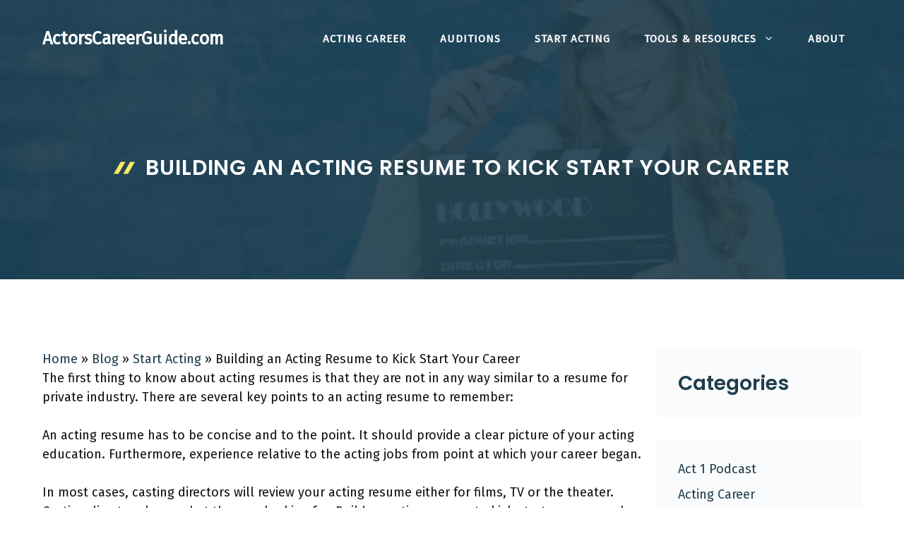

--- FILE ---
content_type: text/html; charset=UTF-8
request_url: https://actorscareerguide.com/acting-resume/
body_size: 28337
content:
<!DOCTYPE html><html lang="en-US"><head><script>(function(w,i,g){w[g]=w[g]||[];if(typeof w[g].push=='function')w[g].push(i)})
(window,'GTM-NZTFNKK','google_tags_first_party');</script><script>(function(w,d,s,l){w[l]=w[l]||[];(function(){w[l].push(arguments);})('set', 'developer_id.dYzg1YT', true);
		w[l].push({'gtm.start':new Date().getTime(),event:'gtm.js'});var f=d.getElementsByTagName(s)[0],
		j=d.createElement(s);j.async=true;j.src='/t6rc/';
		f.parentNode.insertBefore(j,f);
		})(window,document,'script','dataLayer');</script><meta charset="UTF-8"/>
<script>var __ezHttpConsent={setByCat:function(src,tagType,attributes,category,force,customSetScriptFn=null){var setScript=function(){if(force||window.ezTcfConsent[category]){if(typeof customSetScriptFn==='function'){customSetScriptFn();}else{var scriptElement=document.createElement(tagType);scriptElement.src=src;attributes.forEach(function(attr){for(var key in attr){if(attr.hasOwnProperty(key)){scriptElement.setAttribute(key,attr[key]);}}});var firstScript=document.getElementsByTagName(tagType)[0];firstScript.parentNode.insertBefore(scriptElement,firstScript);}}};if(force||(window.ezTcfConsent&&window.ezTcfConsent.loaded)){setScript();}else if(typeof getEzConsentData==="function"){getEzConsentData().then(function(ezTcfConsent){if(ezTcfConsent&&ezTcfConsent.loaded){setScript();}else{console.error("cannot get ez consent data");force=true;setScript();}});}else{force=true;setScript();console.error("getEzConsentData is not a function");}},};</script>
<script>var ezTcfConsent=window.ezTcfConsent?window.ezTcfConsent:{loaded:false,store_info:false,develop_and_improve_services:false,measure_ad_performance:false,measure_content_performance:false,select_basic_ads:false,create_ad_profile:false,select_personalized_ads:false,create_content_profile:false,select_personalized_content:false,understand_audiences:false,use_limited_data_to_select_content:false,};function getEzConsentData(){return new Promise(function(resolve){document.addEventListener("ezConsentEvent",function(event){var ezTcfConsent=event.detail.ezTcfConsent;resolve(ezTcfConsent);});});}</script>
<script>if(typeof _setEzCookies!=='function'){function _setEzCookies(ezConsentData){var cookies=window.ezCookieQueue;for(var i=0;i<cookies.length;i++){var cookie=cookies[i];if(ezConsentData&&ezConsentData.loaded&&ezConsentData[cookie.tcfCategory]){document.cookie=cookie.name+"="+cookie.value;}}}}
window.ezCookieQueue=window.ezCookieQueue||[];if(typeof addEzCookies!=='function'){function addEzCookies(arr){window.ezCookieQueue=[...window.ezCookieQueue,...arr];}}
addEzCookies([{name:"ezoab_319612",value:"mod102; Path=/; Domain=actorscareerguide.com; Max-Age=7200",tcfCategory:"store_info",isEzoic:"true",},{name:"ezosuibasgeneris-1",value:"1fde1ee0-53bd-4329-4178-5c5444b0d15a; Path=/; Domain=actorscareerguide.com; Expires=Sun, 17 Jan 2027 04:25:06 UTC; Secure; SameSite=None",tcfCategory:"understand_audiences",isEzoic:"true",}]);if(window.ezTcfConsent&&window.ezTcfConsent.loaded){_setEzCookies(window.ezTcfConsent);}else if(typeof getEzConsentData==="function"){getEzConsentData().then(function(ezTcfConsent){if(ezTcfConsent&&ezTcfConsent.loaded){_setEzCookies(window.ezTcfConsent);}else{console.error("cannot get ez consent data");_setEzCookies(window.ezTcfConsent);}});}else{console.error("getEzConsentData is not a function");_setEzCookies(window.ezTcfConsent);}</script><script type="text/javascript" data-ezscrex='false' data-cfasync='false'>window._ezaq = Object.assign({"edge_cache_status":12,"edge_response_time":28,"url":"https://actorscareerguide.com/acting-resume/"}, typeof window._ezaq !== "undefined" ? window._ezaq : {});</script><script type="text/javascript" data-ezscrex='false' data-cfasync='false'>window._ezaq = Object.assign({"ab_test_id":"mod102"}, typeof window._ezaq !== "undefined" ? window._ezaq : {});window.__ez=window.__ez||{};window.__ez.tf={};</script><script type="text/javascript" data-ezscrex='false' data-cfasync='false'>window.ezDisableAds = true;</script>
<script data-ezscrex='false' data-cfasync='false' data-pagespeed-no-defer>var __ez=__ez||{};__ez.stms=Date.now();__ez.evt={};__ez.script={};__ez.ck=__ez.ck||{};__ez.template={};__ez.template.isOrig=true;__ez.queue=__ez.queue||function(){var e=0,i=0,t=[],n=!1,o=[],r=[],s=!0,a=function(e,i,n,o,r,s,a){var l=arguments.length>7&&void 0!==arguments[7]?arguments[7]:window,d=this;this.name=e,this.funcName=i,this.parameters=null===n?null:w(n)?n:[n],this.isBlock=o,this.blockedBy=r,this.deleteWhenComplete=s,this.isError=!1,this.isComplete=!1,this.isInitialized=!1,this.proceedIfError=a,this.fWindow=l,this.isTimeDelay=!1,this.process=function(){f("... func = "+e),d.isInitialized=!0,d.isComplete=!0,f("... func.apply: "+e);var i=d.funcName.split("."),n=null,o=this.fWindow||window;i.length>3||(n=3===i.length?o[i[0]][i[1]][i[2]]:2===i.length?o[i[0]][i[1]]:o[d.funcName]),null!=n&&n.apply(null,this.parameters),!0===d.deleteWhenComplete&&delete t[e],!0===d.isBlock&&(f("----- F'D: "+d.name),m())}},l=function(e,i,t,n,o,r,s){var a=arguments.length>7&&void 0!==arguments[7]?arguments[7]:window,l=this;this.name=e,this.path=i,this.async=o,this.defer=r,this.isBlock=t,this.blockedBy=n,this.isInitialized=!1,this.isError=!1,this.isComplete=!1,this.proceedIfError=s,this.fWindow=a,this.isTimeDelay=!1,this.isPath=function(e){return"/"===e[0]&&"/"!==e[1]},this.getSrc=function(e){return void 0!==window.__ezScriptHost&&this.isPath(e)&&"banger.js"!==this.name?window.__ezScriptHost+e:e},this.process=function(){l.isInitialized=!0,f("... file = "+e);var i=this.fWindow?this.fWindow.document:document,t=i.createElement("script");t.src=this.getSrc(this.path),!0===o?t.async=!0:!0===r&&(t.defer=!0),t.onerror=function(){var e={url:window.location.href,name:l.name,path:l.path,user_agent:window.navigator.userAgent};"undefined"!=typeof _ezaq&&(e.pageview_id=_ezaq.page_view_id);var i=encodeURIComponent(JSON.stringify(e)),t=new XMLHttpRequest;t.open("GET","//g.ezoic.net/ezqlog?d="+i,!0),t.send(),f("----- ERR'D: "+l.name),l.isError=!0,!0===l.isBlock&&m()},t.onreadystatechange=t.onload=function(){var e=t.readyState;f("----- F'D: "+l.name),e&&!/loaded|complete/.test(e)||(l.isComplete=!0,!0===l.isBlock&&m())},i.getElementsByTagName("head")[0].appendChild(t)}},d=function(e,i){this.name=e,this.path="",this.async=!1,this.defer=!1,this.isBlock=!1,this.blockedBy=[],this.isInitialized=!0,this.isError=!1,this.isComplete=i,this.proceedIfError=!1,this.isTimeDelay=!1,this.process=function(){}};function c(e,i,n,s,a,d,c,u,f){var m=new l(e,i,n,s,a,d,c,f);!0===u?o[e]=m:r[e]=m,t[e]=m,h(m)}function h(e){!0!==u(e)&&0!=s&&e.process()}function u(e){if(!0===e.isTimeDelay&&!1===n)return f(e.name+" blocked = TIME DELAY!"),!0;if(w(e.blockedBy))for(var i=0;i<e.blockedBy.length;i++){var o=e.blockedBy[i];if(!1===t.hasOwnProperty(o))return f(e.name+" blocked = "+o),!0;if(!0===e.proceedIfError&&!0===t[o].isError)return!1;if(!1===t[o].isComplete)return f(e.name+" blocked = "+o),!0}return!1}function f(e){var i=window.location.href,t=new RegExp("[?&]ezq=([^&#]*)","i").exec(i);"1"===(t?t[1]:null)&&console.debug(e)}function m(){++e>200||(f("let's go"),p(o),p(r))}function p(e){for(var i in e)if(!1!==e.hasOwnProperty(i)){var t=e[i];!0===t.isComplete||u(t)||!0===t.isInitialized||!0===t.isError?!0===t.isError?f(t.name+": error"):!0===t.isComplete?f(t.name+": complete already"):!0===t.isInitialized&&f(t.name+": initialized already"):t.process()}}function w(e){return"[object Array]"==Object.prototype.toString.call(e)}return window.addEventListener("load",(function(){setTimeout((function(){n=!0,f("TDELAY -----"),m()}),5e3)}),!1),{addFile:c,addFileOnce:function(e,i,n,o,r,s,a,l,d){t[e]||c(e,i,n,o,r,s,a,l,d)},addDelayFile:function(e,i){var n=new l(e,i,!1,[],!1,!1,!0);n.isTimeDelay=!0,f(e+" ...  FILE! TDELAY"),r[e]=n,t[e]=n,h(n)},addFunc:function(e,n,s,l,d,c,u,f,m,p){!0===c&&(e=e+"_"+i++);var w=new a(e,n,s,l,d,u,f,p);!0===m?o[e]=w:r[e]=w,t[e]=w,h(w)},addDelayFunc:function(e,i,n){var o=new a(e,i,n,!1,[],!0,!0);o.isTimeDelay=!0,f(e+" ...  FUNCTION! TDELAY"),r[e]=o,t[e]=o,h(o)},items:t,processAll:m,setallowLoad:function(e){s=e},markLoaded:function(e){if(e&&0!==e.length){if(e in t){var i=t[e];!0===i.isComplete?f(i.name+" "+e+": error loaded duplicate"):(i.isComplete=!0,i.isInitialized=!0)}else t[e]=new d(e,!0);f("markLoaded dummyfile: "+t[e].name)}},logWhatsBlocked:function(){for(var e in t)!1!==t.hasOwnProperty(e)&&u(t[e])}}}();__ez.evt.add=function(e,t,n){e.addEventListener?e.addEventListener(t,n,!1):e.attachEvent?e.attachEvent("on"+t,n):e["on"+t]=n()},__ez.evt.remove=function(e,t,n){e.removeEventListener?e.removeEventListener(t,n,!1):e.detachEvent?e.detachEvent("on"+t,n):delete e["on"+t]};__ez.script.add=function(e){var t=document.createElement("script");t.src=e,t.async=!0,t.type="text/javascript",document.getElementsByTagName("head")[0].appendChild(t)};__ez.dot=__ez.dot||{};__ez.queue.addFileOnce('/detroitchicago/boise.js', '/detroitchicago/boise.js?gcb=195-0&cb=5', true, [], true, false, true, false);__ez.queue.addFileOnce('/parsonsmaize/abilene.js', '/parsonsmaize/abilene.js?gcb=195-0&cb=e80eca0cdb', true, [], true, false, true, false);__ez.queue.addFileOnce('/parsonsmaize/mulvane.js', '/parsonsmaize/mulvane.js?gcb=195-0&cb=e75e48eec0', true, ['/parsonsmaize/abilene.js'], true, false, true, false);__ez.queue.addFileOnce('/detroitchicago/birmingham.js', '/detroitchicago/birmingham.js?gcb=195-0&cb=539c47377c', true, ['/parsonsmaize/abilene.js'], true, false, true, false);</script>
<script data-ezscrex="false" type="text/javascript" data-cfasync="false">window._ezaq = Object.assign({"ad_cache_level":0,"adpicker_placement_cnt":0,"ai_placeholder_cache_level":0,"ai_placeholder_placement_cnt":-1,"article_category":"Start Acting","author":"Jeffrey Bass","domain":"actorscareerguide.com","domain_id":319612,"ezcache_level":1,"ezcache_skip_code":0,"has_bad_image":0,"has_bad_words":0,"is_sitespeed":0,"lt_cache_level":0,"publish_date":"2016-12-14","response_size":110457,"response_size_orig":104691,"response_time_orig":12,"template_id":5,"url":"https://actorscareerguide.com/acting-resume/","word_count":0,"worst_bad_word_level":0}, typeof window._ezaq !== "undefined" ? window._ezaq : {});__ez.queue.markLoaded('ezaqBaseReady');</script>
<script type='text/javascript' data-ezscrex='false' data-cfasync='false'>
window.ezAnalyticsStatic = true;

function analyticsAddScript(script) {
	var ezDynamic = document.createElement('script');
	ezDynamic.type = 'text/javascript';
	ezDynamic.innerHTML = script;
	document.head.appendChild(ezDynamic);
}
function getCookiesWithPrefix() {
    var allCookies = document.cookie.split(';');
    var cookiesWithPrefix = {};

    for (var i = 0; i < allCookies.length; i++) {
        var cookie = allCookies[i].trim();

        for (var j = 0; j < arguments.length; j++) {
            var prefix = arguments[j];
            if (cookie.indexOf(prefix) === 0) {
                var cookieParts = cookie.split('=');
                var cookieName = cookieParts[0];
                var cookieValue = cookieParts.slice(1).join('=');
                cookiesWithPrefix[cookieName] = decodeURIComponent(cookieValue);
                break; // Once matched, no need to check other prefixes
            }
        }
    }

    return cookiesWithPrefix;
}
function productAnalytics() {
	var d = {"pr":[6],"omd5":"7ea5b6012f23ff3a6df11384707e4efb","nar":"risk score"};
	d.u = _ezaq.url;
	d.p = _ezaq.page_view_id;
	d.v = _ezaq.visit_uuid;
	d.ab = _ezaq.ab_test_id;
	d.e = JSON.stringify(_ezaq);
	d.ref = document.referrer;
	d.c = getCookiesWithPrefix('active_template', 'ez', 'lp_');
	if(typeof ez_utmParams !== 'undefined') {
		d.utm = ez_utmParams;
	}

	var dataText = JSON.stringify(d);
	var xhr = new XMLHttpRequest();
	xhr.open('POST','/ezais/analytics?cb=1', true);
	xhr.onload = function () {
		if (xhr.status!=200) {
            return;
		}

        if(document.readyState !== 'loading') {
            analyticsAddScript(xhr.response);
            return;
        }

        var eventFunc = function() {
            if(document.readyState === 'loading') {
                return;
            }
            document.removeEventListener('readystatechange', eventFunc, false);
            analyticsAddScript(xhr.response);
        };

        document.addEventListener('readystatechange', eventFunc, false);
	};
	xhr.setRequestHeader('Content-Type','text/plain');
	xhr.send(dataText);
}
__ez.queue.addFunc("productAnalytics", "productAnalytics", null, true, ['ezaqBaseReady'], false, false, false, true);
</script><base href="https://actorscareerguide.com/acting-resume/"/>
	
	<meta name="robots" content="index, nofollow, max-image-preview:large, max-snippet:-1, max-video-preview:-1"/>
<meta name="viewport" content="width=device-width, initial-scale=1"/>
	<!-- This site is optimized with the Yoast SEO plugin v26.7 - https://yoast.com/wordpress/plugins/seo/ -->
	<title>Building an Acting Resume to Kick Start Your Career</title>
	<meta name="description" content="An acting resume can go a long way to securing your dream acting career. Here are our top tips on how to build an impeccable acting portfolio."/>
	<link rel="canonical" href="https://actorscareerguide.com/acting-resume/"/>
	<meta property="og:locale" content="en_US"/>
	<meta property="og:type" content="article"/>
	<meta property="og:title" content="Building an Acting Resume to Kick Start Your Career"/>
	<meta property="og:description" content="An acting resume can go a long way to securing your dream acting career. Here are our top tips on how to build an impeccable acting portfolio."/>
	<meta property="og:url" content="https://actorscareerguide.com/acting-resume/"/>
	<meta property="og:site_name" content="ActorsCareerGuide.com"/>
	<meta property="article:publisher" content="https://www.facebook.com/actorscareerguide/"/>
	<meta property="article:published_time" content="2016-12-14T11:02:05+00:00"/>
	<meta property="og:image" content="https://actorscareerguide.com/wp-content/uploads/2016/12/1_woman-with-a-cinemma-clapper-board.jpg"/>
	<meta property="og:image:width" content="700"/>
	<meta property="og:image:height" content="468"/>
	<meta property="og:image:type" content="image/jpeg"/>
	<meta name="author" content="Jeffrey Bass"/>
	<meta name="twitter:label1" content="Written by"/>
	<meta name="twitter:data1" content="Jeffrey Bass"/>
	<meta name="twitter:label2" content="Est. reading time"/>
	<meta name="twitter:data2" content="8 minutes"/>
	<script type="application/ld+json" class="yoast-schema-graph">{"@context":"https://schema.org","@graph":[{"@type":"Article","@id":"https://actorscareerguide.com/acting-resume/#article","isPartOf":{"@id":"https://actorscareerguide.com/acting-resume/"},"author":{"name":"Jeffrey Bass","@id":"https://actorscareerguide.com/#/schema/person/e3da39f92123370d0ebbd585c28fd81a"},"headline":"Building an Acting Resume to Kick Start Your Career","datePublished":"2016-12-14T11:02:05+00:00","mainEntityOfPage":{"@id":"https://actorscareerguide.com/acting-resume/"},"wordCount":1533,"image":{"@id":"https://actorscareerguide.com/acting-resume/#primaryimage"},"thumbnailUrl":"https://actorscareerguide.com/wp-content/uploads/2016/12/1_woman-with-a-cinemma-clapper-board.jpg","articleSection":["Start Acting"],"inLanguage":"en-US"},{"@type":"WebPage","@id":"https://actorscareerguide.com/acting-resume/","url":"https://actorscareerguide.com/acting-resume/","name":"Building an Acting Resume to Kick Start Your Career","isPartOf":{"@id":"https://actorscareerguide.com/#website"},"primaryImageOfPage":{"@id":"https://actorscareerguide.com/acting-resume/#primaryimage"},"image":{"@id":"https://actorscareerguide.com/acting-resume/#primaryimage"},"thumbnailUrl":"https://actorscareerguide.com/wp-content/uploads/2016/12/1_woman-with-a-cinemma-clapper-board.jpg","datePublished":"2016-12-14T11:02:05+00:00","author":{"@id":"https://actorscareerguide.com/#/schema/person/e3da39f92123370d0ebbd585c28fd81a"},"description":"An acting resume can go a long way to securing your dream acting career. Here are our top tips on how to build an impeccable acting portfolio.","breadcrumb":{"@id":"https://actorscareerguide.com/acting-resume/#breadcrumb"},"inLanguage":"en-US","potentialAction":[{"@type":"ReadAction","target":["https://actorscareerguide.com/acting-resume/"]}]},{"@type":"ImageObject","inLanguage":"en-US","@id":"https://actorscareerguide.com/acting-resume/#primaryimage","url":"https://actorscareerguide.com/wp-content/uploads/2016/12/1_woman-with-a-cinemma-clapper-board.jpg","contentUrl":"https://actorscareerguide.com/wp-content/uploads/2016/12/1_woman-with-a-cinemma-clapper-board.jpg","width":700,"height":468,"caption":"woman with cinema clapper board"},{"@type":"BreadcrumbList","@id":"https://actorscareerguide.com/acting-resume/#breadcrumb","itemListElement":[{"@type":"ListItem","position":1,"name":"Home","item":"https://actorscareerguide.com/"},{"@type":"ListItem","position":2,"name":"Blog","item":"https://actorscareerguide.com/blog/"},{"@type":"ListItem","position":3,"name":"Start Acting","item":"https://actorscareerguide.com/category/start-acting/"},{"@type":"ListItem","position":4,"name":"Building an Acting Resume to Kick Start Your Career"}]},{"@type":"WebSite","@id":"https://actorscareerguide.com/#website","url":"https://actorscareerguide.com/","name":"ActorsCareerGuide.com","description":"Acting Career Resources","potentialAction":[{"@type":"SearchAction","target":{"@type":"EntryPoint","urlTemplate":"https://actorscareerguide.com/?s={search_term_string}"},"query-input":{"@type":"PropertyValueSpecification","valueRequired":true,"valueName":"search_term_string"}}],"inLanguage":"en-US"},{"@type":"Person","@id":"https://actorscareerguide.com/#/schema/person/e3da39f92123370d0ebbd585c28fd81a","name":"Jeffrey Bass","image":{"@type":"ImageObject","inLanguage":"en-US","@id":"https://actorscareerguide.com/#/schema/person/image/","url":"https://secure.gravatar.com/avatar/1107944eab18ce415f526e315ecd58c18bdb82b2a9d06b363ba93c48c14a7410?s=96&d=mm&r=g","contentUrl":"https://secure.gravatar.com/avatar/1107944eab18ce415f526e315ecd58c18bdb82b2a9d06b363ba93c48c14a7410?s=96&d=mm&r=g","caption":"Jeffrey Bass"},"url":"https://actorscareerguide.com/author/jeffreybass/"}]}</script>
	<!-- / Yoast SEO plugin. -->


<link href="https://fonts.gstatic.com" crossorigin="" rel="preconnect"/>
<link href="https://fonts.googleapis.com" crossorigin="" rel="preconnect"/>
<link rel="alternate" title="oEmbed (JSON)" type="application/json+oembed" href="https://actorscareerguide.com/wp-json/oembed/1.0/embed?url=https%3A%2F%2Factorscareerguide.com%2Facting-resume%2F"/>
<link rel="alternate" title="oEmbed (XML)" type="text/xml+oembed" href="https://actorscareerguide.com/wp-json/oembed/1.0/embed?url=https%3A%2F%2Factorscareerguide.com%2Facting-resume%2F&amp;format=xml"/>
<style id="wp-img-auto-sizes-contain-inline-css">
img:is([sizes=auto i],[sizes^="auto," i]){contain-intrinsic-size:3000px 1500px}
/*# sourceURL=wp-img-auto-sizes-contain-inline-css */
</style>
<style id="wp-block-library-inline-css">
:root{--wp-block-synced-color:#7a00df;--wp-block-synced-color--rgb:122,0,223;--wp-bound-block-color:var(--wp-block-synced-color);--wp-editor-canvas-background:#ddd;--wp-admin-theme-color:#007cba;--wp-admin-theme-color--rgb:0,124,186;--wp-admin-theme-color-darker-10:#006ba1;--wp-admin-theme-color-darker-10--rgb:0,107,160.5;--wp-admin-theme-color-darker-20:#005a87;--wp-admin-theme-color-darker-20--rgb:0,90,135;--wp-admin-border-width-focus:2px}@media (min-resolution:192dpi){:root{--wp-admin-border-width-focus:1.5px}}.wp-element-button{cursor:pointer}:root .has-very-light-gray-background-color{background-color:#eee}:root .has-very-dark-gray-background-color{background-color:#313131}:root .has-very-light-gray-color{color:#eee}:root .has-very-dark-gray-color{color:#313131}:root .has-vivid-green-cyan-to-vivid-cyan-blue-gradient-background{background:linear-gradient(135deg,#00d084,#0693e3)}:root .has-purple-crush-gradient-background{background:linear-gradient(135deg,#34e2e4,#4721fb 50%,#ab1dfe)}:root .has-hazy-dawn-gradient-background{background:linear-gradient(135deg,#faaca8,#dad0ec)}:root .has-subdued-olive-gradient-background{background:linear-gradient(135deg,#fafae1,#67a671)}:root .has-atomic-cream-gradient-background{background:linear-gradient(135deg,#fdd79a,#004a59)}:root .has-nightshade-gradient-background{background:linear-gradient(135deg,#330968,#31cdcf)}:root .has-midnight-gradient-background{background:linear-gradient(135deg,#020381,#2874fc)}:root{--wp--preset--font-size--normal:16px;--wp--preset--font-size--huge:42px}.has-regular-font-size{font-size:1em}.has-larger-font-size{font-size:2.625em}.has-normal-font-size{font-size:var(--wp--preset--font-size--normal)}.has-huge-font-size{font-size:var(--wp--preset--font-size--huge)}.has-text-align-center{text-align:center}.has-text-align-left{text-align:left}.has-text-align-right{text-align:right}.has-fit-text{white-space:nowrap!important}#end-resizable-editor-section{display:none}.aligncenter{clear:both}.items-justified-left{justify-content:flex-start}.items-justified-center{justify-content:center}.items-justified-right{justify-content:flex-end}.items-justified-space-between{justify-content:space-between}.screen-reader-text{border:0;clip-path:inset(50%);height:1px;margin:-1px;overflow:hidden;padding:0;position:absolute;width:1px;word-wrap:normal!important}.screen-reader-text:focus{background-color:#ddd;clip-path:none;color:#444;display:block;font-size:1em;height:auto;left:5px;line-height:normal;padding:15px 23px 14px;text-decoration:none;top:5px;width:auto;z-index:100000}html :where(.has-border-color){border-style:solid}html :where([style*=border-top-color]){border-top-style:solid}html :where([style*=border-right-color]){border-right-style:solid}html :where([style*=border-bottom-color]){border-bottom-style:solid}html :where([style*=border-left-color]){border-left-style:solid}html :where([style*=border-width]){border-style:solid}html :where([style*=border-top-width]){border-top-style:solid}html :where([style*=border-right-width]){border-right-style:solid}html :where([style*=border-bottom-width]){border-bottom-style:solid}html :where([style*=border-left-width]){border-left-style:solid}html :where(img[class*=wp-image-]){height:auto;max-width:100%}:where(figure){margin:0 0 1em}html :where(.is-position-sticky){--wp-admin--admin-bar--position-offset:var(--wp-admin--admin-bar--height,0px)}@media screen and (max-width:600px){html :where(.is-position-sticky){--wp-admin--admin-bar--position-offset:0px}}

/*# sourceURL=wp-block-library-inline-css */
</style><style id="wp-block-categories-inline-css">
.wp-block-categories{box-sizing:border-box}.wp-block-categories.alignleft{margin-right:2em}.wp-block-categories.alignright{margin-left:2em}.wp-block-categories.wp-block-categories-dropdown.aligncenter{text-align:center}.wp-block-categories .wp-block-categories__label{display:block;width:100%}
/*# sourceURL=https://actorscareerguide.com/wp-includes/blocks/categories/style.min.css */
</style>
<style id="wp-block-image-inline-css">
.wp-block-image>a,.wp-block-image>figure>a{display:inline-block}.wp-block-image img{box-sizing:border-box;height:auto;max-width:100%;vertical-align:bottom}@media not (prefers-reduced-motion){.wp-block-image img.hide{visibility:hidden}.wp-block-image img.show{animation:show-content-image .4s}}.wp-block-image[style*=border-radius] img,.wp-block-image[style*=border-radius]>a{border-radius:inherit}.wp-block-image.has-custom-border img{box-sizing:border-box}.wp-block-image.aligncenter{text-align:center}.wp-block-image.alignfull>a,.wp-block-image.alignwide>a{width:100%}.wp-block-image.alignfull img,.wp-block-image.alignwide img{height:auto;width:100%}.wp-block-image .aligncenter,.wp-block-image .alignleft,.wp-block-image .alignright,.wp-block-image.aligncenter,.wp-block-image.alignleft,.wp-block-image.alignright{display:table}.wp-block-image .aligncenter>figcaption,.wp-block-image .alignleft>figcaption,.wp-block-image .alignright>figcaption,.wp-block-image.aligncenter>figcaption,.wp-block-image.alignleft>figcaption,.wp-block-image.alignright>figcaption{caption-side:bottom;display:table-caption}.wp-block-image .alignleft{float:left;margin:.5em 1em .5em 0}.wp-block-image .alignright{float:right;margin:.5em 0 .5em 1em}.wp-block-image .aligncenter{margin-left:auto;margin-right:auto}.wp-block-image :where(figcaption){margin-bottom:1em;margin-top:.5em}.wp-block-image.is-style-circle-mask img{border-radius:9999px}@supports ((-webkit-mask-image:none) or (mask-image:none)) or (-webkit-mask-image:none){.wp-block-image.is-style-circle-mask img{border-radius:0;-webkit-mask-image:url('data:image/svg+xml;utf8,<svg viewBox="0 0 100 100" xmlns="http://www.w3.org/2000/svg"><circle cx="50" cy="50" r="50"/></svg>');mask-image:url('data:image/svg+xml;utf8,<svg viewBox="0 0 100 100" xmlns="http://www.w3.org/2000/svg"><circle cx="50" cy="50" r="50"/></svg>');mask-mode:alpha;-webkit-mask-position:center;mask-position:center;-webkit-mask-repeat:no-repeat;mask-repeat:no-repeat;-webkit-mask-size:contain;mask-size:contain}}:root :where(.wp-block-image.is-style-rounded img,.wp-block-image .is-style-rounded img){border-radius:9999px}.wp-block-image figure{margin:0}.wp-lightbox-container{display:flex;flex-direction:column;position:relative}.wp-lightbox-container img{cursor:zoom-in}.wp-lightbox-container img:hover+button{opacity:1}.wp-lightbox-container button{align-items:center;backdrop-filter:blur(16px) saturate(180%);background-color:#5a5a5a40;border:none;border-radius:4px;cursor:zoom-in;display:flex;height:20px;justify-content:center;opacity:0;padding:0;position:absolute;right:16px;text-align:center;top:16px;width:20px;z-index:100}@media not (prefers-reduced-motion){.wp-lightbox-container button{transition:opacity .2s ease}}.wp-lightbox-container button:focus-visible{outline:3px auto #5a5a5a40;outline:3px auto -webkit-focus-ring-color;outline-offset:3px}.wp-lightbox-container button:hover{cursor:pointer;opacity:1}.wp-lightbox-container button:focus{opacity:1}.wp-lightbox-container button:focus,.wp-lightbox-container button:hover,.wp-lightbox-container button:not(:hover):not(:active):not(.has-background){background-color:#5a5a5a40;border:none}.wp-lightbox-overlay{box-sizing:border-box;cursor:zoom-out;height:100vh;left:0;overflow:hidden;position:fixed;top:0;visibility:hidden;width:100%;z-index:100000}.wp-lightbox-overlay .close-button{align-items:center;cursor:pointer;display:flex;justify-content:center;min-height:40px;min-width:40px;padding:0;position:absolute;right:calc(env(safe-area-inset-right) + 16px);top:calc(env(safe-area-inset-top) + 16px);z-index:5000000}.wp-lightbox-overlay .close-button:focus,.wp-lightbox-overlay .close-button:hover,.wp-lightbox-overlay .close-button:not(:hover):not(:active):not(.has-background){background:none;border:none}.wp-lightbox-overlay .lightbox-image-container{height:var(--wp--lightbox-container-height);left:50%;overflow:hidden;position:absolute;top:50%;transform:translate(-50%,-50%);transform-origin:top left;width:var(--wp--lightbox-container-width);z-index:9999999999}.wp-lightbox-overlay .wp-block-image{align-items:center;box-sizing:border-box;display:flex;height:100%;justify-content:center;margin:0;position:relative;transform-origin:0 0;width:100%;z-index:3000000}.wp-lightbox-overlay .wp-block-image img{height:var(--wp--lightbox-image-height);min-height:var(--wp--lightbox-image-height);min-width:var(--wp--lightbox-image-width);width:var(--wp--lightbox-image-width)}.wp-lightbox-overlay .wp-block-image figcaption{display:none}.wp-lightbox-overlay button{background:none;border:none}.wp-lightbox-overlay .scrim{background-color:#fff;height:100%;opacity:.9;position:absolute;width:100%;z-index:2000000}.wp-lightbox-overlay.active{visibility:visible}@media not (prefers-reduced-motion){.wp-lightbox-overlay.active{animation:turn-on-visibility .25s both}.wp-lightbox-overlay.active img{animation:turn-on-visibility .35s both}.wp-lightbox-overlay.show-closing-animation:not(.active){animation:turn-off-visibility .35s both}.wp-lightbox-overlay.show-closing-animation:not(.active) img{animation:turn-off-visibility .25s both}.wp-lightbox-overlay.zoom.active{animation:none;opacity:1;visibility:visible}.wp-lightbox-overlay.zoom.active .lightbox-image-container{animation:lightbox-zoom-in .4s}.wp-lightbox-overlay.zoom.active .lightbox-image-container img{animation:none}.wp-lightbox-overlay.zoom.active .scrim{animation:turn-on-visibility .4s forwards}.wp-lightbox-overlay.zoom.show-closing-animation:not(.active){animation:none}.wp-lightbox-overlay.zoom.show-closing-animation:not(.active) .lightbox-image-container{animation:lightbox-zoom-out .4s}.wp-lightbox-overlay.zoom.show-closing-animation:not(.active) .lightbox-image-container img{animation:none}.wp-lightbox-overlay.zoom.show-closing-animation:not(.active) .scrim{animation:turn-off-visibility .4s forwards}}@keyframes show-content-image{0%{visibility:hidden}99%{visibility:hidden}to{visibility:visible}}@keyframes turn-on-visibility{0%{opacity:0}to{opacity:1}}@keyframes turn-off-visibility{0%{opacity:1;visibility:visible}99%{opacity:0;visibility:visible}to{opacity:0;visibility:hidden}}@keyframes lightbox-zoom-in{0%{transform:translate(calc((-100vw + var(--wp--lightbox-scrollbar-width))/2 + var(--wp--lightbox-initial-left-position)),calc(-50vh + var(--wp--lightbox-initial-top-position))) scale(var(--wp--lightbox-scale))}to{transform:translate(-50%,-50%) scale(1)}}@keyframes lightbox-zoom-out{0%{transform:translate(-50%,-50%) scale(1);visibility:visible}99%{visibility:visible}to{transform:translate(calc((-100vw + var(--wp--lightbox-scrollbar-width))/2 + var(--wp--lightbox-initial-left-position)),calc(-50vh + var(--wp--lightbox-initial-top-position))) scale(var(--wp--lightbox-scale));visibility:hidden}}
/*# sourceURL=https://actorscareerguide.com/wp-includes/blocks/image/style.min.css */
</style>
<style id="wp-block-latest-posts-inline-css">
.wp-block-latest-posts{box-sizing:border-box}.wp-block-latest-posts.alignleft{margin-right:2em}.wp-block-latest-posts.alignright{margin-left:2em}.wp-block-latest-posts.wp-block-latest-posts__list{list-style:none}.wp-block-latest-posts.wp-block-latest-posts__list li{clear:both;overflow-wrap:break-word}.wp-block-latest-posts.is-grid{display:flex;flex-wrap:wrap}.wp-block-latest-posts.is-grid li{margin:0 1.25em 1.25em 0;width:100%}@media (min-width:600px){.wp-block-latest-posts.columns-2 li{width:calc(50% - .625em)}.wp-block-latest-posts.columns-2 li:nth-child(2n){margin-right:0}.wp-block-latest-posts.columns-3 li{width:calc(33.33333% - .83333em)}.wp-block-latest-posts.columns-3 li:nth-child(3n){margin-right:0}.wp-block-latest-posts.columns-4 li{width:calc(25% - .9375em)}.wp-block-latest-posts.columns-4 li:nth-child(4n){margin-right:0}.wp-block-latest-posts.columns-5 li{width:calc(20% - 1em)}.wp-block-latest-posts.columns-5 li:nth-child(5n){margin-right:0}.wp-block-latest-posts.columns-6 li{width:calc(16.66667% - 1.04167em)}.wp-block-latest-posts.columns-6 li:nth-child(6n){margin-right:0}}:root :where(.wp-block-latest-posts.is-grid){padding:0}:root :where(.wp-block-latest-posts.wp-block-latest-posts__list){padding-left:0}.wp-block-latest-posts__post-author,.wp-block-latest-posts__post-date{display:block;font-size:.8125em}.wp-block-latest-posts__post-excerpt,.wp-block-latest-posts__post-full-content{margin-bottom:1em;margin-top:.5em}.wp-block-latest-posts__featured-image a{display:inline-block}.wp-block-latest-posts__featured-image img{height:auto;max-width:100%;width:auto}.wp-block-latest-posts__featured-image.alignleft{float:left;margin-right:1em}.wp-block-latest-posts__featured-image.alignright{float:right;margin-left:1em}.wp-block-latest-posts__featured-image.aligncenter{margin-bottom:1em;text-align:center}
/*# sourceURL=https://actorscareerguide.com/wp-includes/blocks/latest-posts/style.min.css */
</style>
<style id="wp-block-paragraph-inline-css">
.is-small-text{font-size:.875em}.is-regular-text{font-size:1em}.is-large-text{font-size:2.25em}.is-larger-text{font-size:3em}.has-drop-cap:not(:focus):first-letter{float:left;font-size:8.4em;font-style:normal;font-weight:100;line-height:.68;margin:.05em .1em 0 0;text-transform:uppercase}body.rtl .has-drop-cap:not(:focus):first-letter{float:none;margin-left:.1em}p.has-drop-cap.has-background{overflow:hidden}:root :where(p.has-background){padding:1.25em 2.375em}:where(p.has-text-color:not(.has-link-color)) a{color:inherit}p.has-text-align-left[style*="writing-mode:vertical-lr"],p.has-text-align-right[style*="writing-mode:vertical-rl"]{rotate:180deg}
/*# sourceURL=https://actorscareerguide.com/wp-includes/blocks/paragraph/style.min.css */
</style>
<style id="wp-block-spacer-inline-css">
.wp-block-spacer{clear:both}
/*# sourceURL=https://actorscareerguide.com/wp-includes/blocks/spacer/style.min.css */
</style>
<style id="global-styles-inline-css">
:root{--wp--preset--aspect-ratio--square: 1;--wp--preset--aspect-ratio--4-3: 4/3;--wp--preset--aspect-ratio--3-4: 3/4;--wp--preset--aspect-ratio--3-2: 3/2;--wp--preset--aspect-ratio--2-3: 2/3;--wp--preset--aspect-ratio--16-9: 16/9;--wp--preset--aspect-ratio--9-16: 9/16;--wp--preset--color--black: #000000;--wp--preset--color--cyan-bluish-gray: #abb8c3;--wp--preset--color--white: #ffffff;--wp--preset--color--pale-pink: #f78da7;--wp--preset--color--vivid-red: #cf2e2e;--wp--preset--color--luminous-vivid-orange: #ff6900;--wp--preset--color--luminous-vivid-amber: #fcb900;--wp--preset--color--light-green-cyan: #7bdcb5;--wp--preset--color--vivid-green-cyan: #00d084;--wp--preset--color--pale-cyan-blue: #8ed1fc;--wp--preset--color--vivid-cyan-blue: #0693e3;--wp--preset--color--vivid-purple: #9b51e0;--wp--preset--color--contrast: var(--contrast);--wp--preset--color--contrast-2: var(--contrast-2);--wp--preset--color--contrast-3: var(--contrast-3);--wp--preset--color--base: var(--base);--wp--preset--color--base-2: var(--base-2);--wp--preset--color--base-3: var(--base-3);--wp--preset--color--accent: var(--accent);--wp--preset--color--accent-2: var(--accent-2);--wp--preset--gradient--vivid-cyan-blue-to-vivid-purple: linear-gradient(135deg,rgb(6,147,227) 0%,rgb(155,81,224) 100%);--wp--preset--gradient--light-green-cyan-to-vivid-green-cyan: linear-gradient(135deg,rgb(122,220,180) 0%,rgb(0,208,130) 100%);--wp--preset--gradient--luminous-vivid-amber-to-luminous-vivid-orange: linear-gradient(135deg,rgb(252,185,0) 0%,rgb(255,105,0) 100%);--wp--preset--gradient--luminous-vivid-orange-to-vivid-red: linear-gradient(135deg,rgb(255,105,0) 0%,rgb(207,46,46) 100%);--wp--preset--gradient--very-light-gray-to-cyan-bluish-gray: linear-gradient(135deg,rgb(238,238,238) 0%,rgb(169,184,195) 100%);--wp--preset--gradient--cool-to-warm-spectrum: linear-gradient(135deg,rgb(74,234,220) 0%,rgb(151,120,209) 20%,rgb(207,42,186) 40%,rgb(238,44,130) 60%,rgb(251,105,98) 80%,rgb(254,248,76) 100%);--wp--preset--gradient--blush-light-purple: linear-gradient(135deg,rgb(255,206,236) 0%,rgb(152,150,240) 100%);--wp--preset--gradient--blush-bordeaux: linear-gradient(135deg,rgb(254,205,165) 0%,rgb(254,45,45) 50%,rgb(107,0,62) 100%);--wp--preset--gradient--luminous-dusk: linear-gradient(135deg,rgb(255,203,112) 0%,rgb(199,81,192) 50%,rgb(65,88,208) 100%);--wp--preset--gradient--pale-ocean: linear-gradient(135deg,rgb(255,245,203) 0%,rgb(182,227,212) 50%,rgb(51,167,181) 100%);--wp--preset--gradient--electric-grass: linear-gradient(135deg,rgb(202,248,128) 0%,rgb(113,206,126) 100%);--wp--preset--gradient--midnight: linear-gradient(135deg,rgb(2,3,129) 0%,rgb(40,116,252) 100%);--wp--preset--font-size--small: 13px;--wp--preset--font-size--medium: 20px;--wp--preset--font-size--large: 36px;--wp--preset--font-size--x-large: 42px;--wp--preset--spacing--20: 0.44rem;--wp--preset--spacing--30: 0.67rem;--wp--preset--spacing--40: 1rem;--wp--preset--spacing--50: 1.5rem;--wp--preset--spacing--60: 2.25rem;--wp--preset--spacing--70: 3.38rem;--wp--preset--spacing--80: 5.06rem;--wp--preset--shadow--natural: 6px 6px 9px rgba(0, 0, 0, 0.2);--wp--preset--shadow--deep: 12px 12px 50px rgba(0, 0, 0, 0.4);--wp--preset--shadow--sharp: 6px 6px 0px rgba(0, 0, 0, 0.2);--wp--preset--shadow--outlined: 6px 6px 0px -3px rgb(255, 255, 255), 6px 6px rgb(0, 0, 0);--wp--preset--shadow--crisp: 6px 6px 0px rgb(0, 0, 0);}:where(.is-layout-flex){gap: 0.5em;}:where(.is-layout-grid){gap: 0.5em;}body .is-layout-flex{display: flex;}.is-layout-flex{flex-wrap: wrap;align-items: center;}.is-layout-flex > :is(*, div){margin: 0;}body .is-layout-grid{display: grid;}.is-layout-grid > :is(*, div){margin: 0;}:where(.wp-block-columns.is-layout-flex){gap: 2em;}:where(.wp-block-columns.is-layout-grid){gap: 2em;}:where(.wp-block-post-template.is-layout-flex){gap: 1.25em;}:where(.wp-block-post-template.is-layout-grid){gap: 1.25em;}.has-black-color{color: var(--wp--preset--color--black) !important;}.has-cyan-bluish-gray-color{color: var(--wp--preset--color--cyan-bluish-gray) !important;}.has-white-color{color: var(--wp--preset--color--white) !important;}.has-pale-pink-color{color: var(--wp--preset--color--pale-pink) !important;}.has-vivid-red-color{color: var(--wp--preset--color--vivid-red) !important;}.has-luminous-vivid-orange-color{color: var(--wp--preset--color--luminous-vivid-orange) !important;}.has-luminous-vivid-amber-color{color: var(--wp--preset--color--luminous-vivid-amber) !important;}.has-light-green-cyan-color{color: var(--wp--preset--color--light-green-cyan) !important;}.has-vivid-green-cyan-color{color: var(--wp--preset--color--vivid-green-cyan) !important;}.has-pale-cyan-blue-color{color: var(--wp--preset--color--pale-cyan-blue) !important;}.has-vivid-cyan-blue-color{color: var(--wp--preset--color--vivid-cyan-blue) !important;}.has-vivid-purple-color{color: var(--wp--preset--color--vivid-purple) !important;}.has-black-background-color{background-color: var(--wp--preset--color--black) !important;}.has-cyan-bluish-gray-background-color{background-color: var(--wp--preset--color--cyan-bluish-gray) !important;}.has-white-background-color{background-color: var(--wp--preset--color--white) !important;}.has-pale-pink-background-color{background-color: var(--wp--preset--color--pale-pink) !important;}.has-vivid-red-background-color{background-color: var(--wp--preset--color--vivid-red) !important;}.has-luminous-vivid-orange-background-color{background-color: var(--wp--preset--color--luminous-vivid-orange) !important;}.has-luminous-vivid-amber-background-color{background-color: var(--wp--preset--color--luminous-vivid-amber) !important;}.has-light-green-cyan-background-color{background-color: var(--wp--preset--color--light-green-cyan) !important;}.has-vivid-green-cyan-background-color{background-color: var(--wp--preset--color--vivid-green-cyan) !important;}.has-pale-cyan-blue-background-color{background-color: var(--wp--preset--color--pale-cyan-blue) !important;}.has-vivid-cyan-blue-background-color{background-color: var(--wp--preset--color--vivid-cyan-blue) !important;}.has-vivid-purple-background-color{background-color: var(--wp--preset--color--vivid-purple) !important;}.has-black-border-color{border-color: var(--wp--preset--color--black) !important;}.has-cyan-bluish-gray-border-color{border-color: var(--wp--preset--color--cyan-bluish-gray) !important;}.has-white-border-color{border-color: var(--wp--preset--color--white) !important;}.has-pale-pink-border-color{border-color: var(--wp--preset--color--pale-pink) !important;}.has-vivid-red-border-color{border-color: var(--wp--preset--color--vivid-red) !important;}.has-luminous-vivid-orange-border-color{border-color: var(--wp--preset--color--luminous-vivid-orange) !important;}.has-luminous-vivid-amber-border-color{border-color: var(--wp--preset--color--luminous-vivid-amber) !important;}.has-light-green-cyan-border-color{border-color: var(--wp--preset--color--light-green-cyan) !important;}.has-vivid-green-cyan-border-color{border-color: var(--wp--preset--color--vivid-green-cyan) !important;}.has-pale-cyan-blue-border-color{border-color: var(--wp--preset--color--pale-cyan-blue) !important;}.has-vivid-cyan-blue-border-color{border-color: var(--wp--preset--color--vivid-cyan-blue) !important;}.has-vivid-purple-border-color{border-color: var(--wp--preset--color--vivid-purple) !important;}.has-vivid-cyan-blue-to-vivid-purple-gradient-background{background: var(--wp--preset--gradient--vivid-cyan-blue-to-vivid-purple) !important;}.has-light-green-cyan-to-vivid-green-cyan-gradient-background{background: var(--wp--preset--gradient--light-green-cyan-to-vivid-green-cyan) !important;}.has-luminous-vivid-amber-to-luminous-vivid-orange-gradient-background{background: var(--wp--preset--gradient--luminous-vivid-amber-to-luminous-vivid-orange) !important;}.has-luminous-vivid-orange-to-vivid-red-gradient-background{background: var(--wp--preset--gradient--luminous-vivid-orange-to-vivid-red) !important;}.has-very-light-gray-to-cyan-bluish-gray-gradient-background{background: var(--wp--preset--gradient--very-light-gray-to-cyan-bluish-gray) !important;}.has-cool-to-warm-spectrum-gradient-background{background: var(--wp--preset--gradient--cool-to-warm-spectrum) !important;}.has-blush-light-purple-gradient-background{background: var(--wp--preset--gradient--blush-light-purple) !important;}.has-blush-bordeaux-gradient-background{background: var(--wp--preset--gradient--blush-bordeaux) !important;}.has-luminous-dusk-gradient-background{background: var(--wp--preset--gradient--luminous-dusk) !important;}.has-pale-ocean-gradient-background{background: var(--wp--preset--gradient--pale-ocean) !important;}.has-electric-grass-gradient-background{background: var(--wp--preset--gradient--electric-grass) !important;}.has-midnight-gradient-background{background: var(--wp--preset--gradient--midnight) !important;}.has-small-font-size{font-size: var(--wp--preset--font-size--small) !important;}.has-medium-font-size{font-size: var(--wp--preset--font-size--medium) !important;}.has-large-font-size{font-size: var(--wp--preset--font-size--large) !important;}.has-x-large-font-size{font-size: var(--wp--preset--font-size--x-large) !important;}
/*# sourceURL=global-styles-inline-css */
</style>

<style id="classic-theme-styles-inline-css">
/*! This file is auto-generated */
.wp-block-button__link{color:#fff;background-color:#32373c;border-radius:9999px;box-shadow:none;text-decoration:none;padding:calc(.667em + 2px) calc(1.333em + 2px);font-size:1.125em}.wp-block-file__button{background:#32373c;color:#fff;text-decoration:none}
/*# sourceURL=/wp-includes/css/classic-themes.min.css */
</style>
<link rel="stylesheet" id="wp-show-posts-css" href="https://actorscareerguide.com/wp-content/plugins/wp-show-posts/css/wp-show-posts-min.css?ver=1.1.6" media="all"/>
<link rel="stylesheet" id="generate-style-css" href="https://actorscareerguide.com/wp-content/themes/generatepress/assets/css/main.min.css?ver=3.6.1" media="all"/>
<style id="generate-style-inline-css">
body{background-color:var(--base-3);color:var(--contrast);}a{color:var(--contrast-2);}a:hover, a:focus, a:active{color:var(--accent);}.wp-block-group__inner-container{max-width:1200px;margin-left:auto;margin-right:auto;}.site-header .header-image{width:120px;}:root{--contrast:#121212;--contrast-2:#1f3d4d;--contrast-3:#666666;--base:#dddddd;--base-2:#f7f8f9;--base-3:#ffffff;--accent:#66ccaa;--accent-2:#ffe666;}:root .has-contrast-color{color:var(--contrast);}:root .has-contrast-background-color{background-color:var(--contrast);}:root .has-contrast-2-color{color:var(--contrast-2);}:root .has-contrast-2-background-color{background-color:var(--contrast-2);}:root .has-contrast-3-color{color:var(--contrast-3);}:root .has-contrast-3-background-color{background-color:var(--contrast-3);}:root .has-base-color{color:var(--base);}:root .has-base-background-color{background-color:var(--base);}:root .has-base-2-color{color:var(--base-2);}:root .has-base-2-background-color{background-color:var(--base-2);}:root .has-base-3-color{color:var(--base-3);}:root .has-base-3-background-color{background-color:var(--base-3);}:root .has-accent-color{color:var(--accent);}:root .has-accent-background-color{background-color:var(--accent);}:root .has-accent-2-color{color:var(--accent-2);}:root .has-accent-2-background-color{background-color:var(--accent-2);}body, button, input, select, textarea{font-family:Fira Sans, sans-serif;font-size:18px;}body{line-height:1.5;}.main-navigation a, .main-navigation .menu-toggle, .main-navigation .menu-bar-items{font-weight:700;text-transform:uppercase;font-size:15px;}.widget-title{font-weight:500;font-size:18px;}button:not(.menu-toggle),html input[type="button"],input[type="reset"],input[type="submit"],.button,.wp-block-button .wp-block-button__link{font-weight:700;text-transform:uppercase;font-size:18px;}h2.entry-title{font-weight:500;text-transform:none;font-size:24px;line-height:1.3;}h1{font-weight:600;text-transform:uppercase;font-size:30px;line-height:1.2;}h2{font-weight:600;font-size:28px;line-height:1.3;}h3{font-weight:500;font-size:24px;line-height:1.3;}h4{font-weight:500;font-size:22px;line-height:1.3;}h1, h2, h3, h4, h5, h6{font-family:Poppins, sans-serif;}.top-bar{background-color:#636363;color:#ffffff;}.top-bar a{color:#ffffff;}.top-bar a:hover{color:#303030;}.site-header{background-color:var(--contrast-2);color:var(--base-3);}.site-header a{color:var(--base-3);}.site-header a:hover{color:var(--accent);}.main-title a,.main-title a:hover{color:var(--base-3);}.site-description{color:var(--base-3);}.main-navigation .main-nav ul li a, .main-navigation .menu-toggle, .main-navigation .menu-bar-items{color:var(--base-3);}.main-navigation .main-nav ul li:not([class*="current-menu-"]):hover > a, .main-navigation .main-nav ul li:not([class*="current-menu-"]):focus > a, .main-navigation .main-nav ul li.sfHover:not([class*="current-menu-"]) > a, .main-navigation .menu-bar-item:hover > a, .main-navigation .menu-bar-item.sfHover > a{color:var(--accent);}button.menu-toggle:hover,button.menu-toggle:focus{color:var(--base-3);}.main-navigation .main-nav ul li[class*="current-menu-"] > a{color:var(--base-3);}.navigation-search input[type="search"],.navigation-search input[type="search"]:active, .navigation-search input[type="search"]:focus, .main-navigation .main-nav ul li.search-item.active > a, .main-navigation .menu-bar-items .search-item.active > a{color:#1f3d4d;background-color:#f7f9fa;opacity:1;}.main-navigation ul ul{background-color:var(--contrast-2);}.main-navigation .main-nav ul ul li a{color:var(--base-3);}.main-navigation .main-nav ul ul li:not([class*="current-menu-"]):hover > a,.main-navigation .main-nav ul ul li:not([class*="current-menu-"]):focus > a, .main-navigation .main-nav ul ul li.sfHover:not([class*="current-menu-"]) > a{color:var(--accent);background-color:var(--contrast-2);}.main-navigation .main-nav ul ul li[class*="current-menu-"] > a{color:var(--base-3);background-color:var(--contrast-2);}.separate-containers .inside-article, .separate-containers .comments-area, .separate-containers .page-header, .one-container .container, .separate-containers .paging-navigation, .inside-page-header{color:var(--contrast);background-color:var(--base-3);}.inside-article a,.paging-navigation a,.comments-area a,.page-header a{color:var(--contrast-2);}.inside-article a:hover,.paging-navigation a:hover,.comments-area a:hover,.page-header a:hover{color:var(--accent);}.entry-header h1,.page-header h1{color:var(--contrast-2);}.entry-title a{color:var(--contrast-2);}.entry-title a:hover{color:var(--accent);}.entry-meta{color:var(--contrast-3);}.entry-meta a{color:var(--contrast-3);}.entry-meta a:hover{color:var(--contrast-3);}h1{color:var(--contrast-2);}h2{color:var(--contrast-2);}h3{color:var(--contrast-2);}h4{color:var(--contrast-2);}h5{color:var(--contrast-2);}.sidebar .widget{color:var(--contrast);background-color:rgba(247,249,250,0.6);}.sidebar .widget a{color:var(--contrast-2);}.sidebar .widget a:hover{color:var(--accent);}.sidebar .widget .widget-title{color:var(--contrast-2);}input[type="text"],input[type="email"],input[type="url"],input[type="password"],input[type="search"],input[type="tel"],input[type="number"],textarea,select{color:var(--contrast-3);background-color:var(--base-2);border-color:var(--base);}input[type="text"]:focus,input[type="email"]:focus,input[type="url"]:focus,input[type="password"]:focus,input[type="search"]:focus,input[type="tel"]:focus,input[type="number"]:focus,textarea:focus,select:focus{color:var(--contrast-3);background-color:var(--base-2);border-color:var(--base);}button,html input[type="button"],input[type="reset"],input[type="submit"],a.button,a.wp-block-button__link:not(.has-background){color:var(--base-3);background-color:var(--accent);}button:hover,html input[type="button"]:hover,input[type="reset"]:hover,input[type="submit"]:hover,a.button:hover,button:focus,html input[type="button"]:focus,input[type="reset"]:focus,input[type="submit"]:focus,a.button:focus,a.wp-block-button__link:not(.has-background):active,a.wp-block-button__link:not(.has-background):focus,a.wp-block-button__link:not(.has-background):hover{color:var(--base-3);background-color:var(--contrast-2);}a.generate-back-to-top{background-color:#66ccaa;color:#ffffff;}a.generate-back-to-top:hover,a.generate-back-to-top:focus{background-color:#1f3d4d;color:#ffffff;}:root{--gp-search-modal-bg-color:var(--base-3);--gp-search-modal-text-color:var(--contrast);--gp-search-modal-overlay-bg-color:rgba(0,0,0,0.2);}@media (max-width: 1024px){.main-navigation .menu-bar-item:hover > a, .main-navigation .menu-bar-item.sfHover > a{background:none;color:var(--base-3);}}.inside-header{padding:40px 20px 20px 20px;}.nav-below-header .main-navigation .inside-navigation.grid-container, .nav-above-header .main-navigation .inside-navigation.grid-container{padding:0px 4px 0px 4px;}.separate-containers .inside-article, .separate-containers .comments-area, .separate-containers .page-header, .separate-containers .paging-navigation, .one-container .site-content, .inside-page-header{padding:100px 20px 0px 20px;}.site-main .wp-block-group__inner-container{padding:100px 20px 0px 20px;}.separate-containers .paging-navigation{padding-top:20px;padding-bottom:20px;}.entry-content .alignwide, body:not(.no-sidebar) .entry-content .alignfull{margin-left:-20px;width:calc(100% + 40px);max-width:calc(100% + 40px);}.one-container.right-sidebar .site-main,.one-container.both-right .site-main{margin-right:20px;}.one-container.left-sidebar .site-main,.one-container.both-left .site-main{margin-left:20px;}.one-container.both-sidebars .site-main{margin:0px 20px 0px 20px;}.sidebar .widget, .page-header, .widget-area .main-navigation, .site-main > *{margin-bottom:30px;}.separate-containers .site-main{margin:30px;}.both-right .inside-left-sidebar,.both-left .inside-left-sidebar{margin-right:15px;}.both-right .inside-right-sidebar,.both-left .inside-right-sidebar{margin-left:15px;}.one-container.archive .post:not(:last-child):not(.is-loop-template-item), .one-container.blog .post:not(:last-child):not(.is-loop-template-item){padding-bottom:0px;}.separate-containers .featured-image{margin-top:30px;}.separate-containers .inside-right-sidebar, .separate-containers .inside-left-sidebar{margin-top:30px;margin-bottom:30px;}.main-navigation .main-nav ul li a,.menu-toggle,.main-navigation .menu-bar-item > a{padding-left:24px;padding-right:24px;line-height:20px;}.main-navigation .main-nav ul ul li a{padding:10px 24px 10px 24px;}.navigation-search input[type="search"]{height:20px;}.rtl .menu-item-has-children .dropdown-menu-toggle{padding-left:24px;}.menu-item-has-children .dropdown-menu-toggle{padding-right:24px;}.rtl .main-navigation .main-nav ul li.menu-item-has-children > a{padding-right:24px;}.widget-area .widget{padding:30px;}@media (max-width:768px){.separate-containers .inside-article, .separate-containers .comments-area, .separate-containers .page-header, .separate-containers .paging-navigation, .one-container .site-content, .inside-page-header{padding:80px 20px 0px 20px;}.site-main .wp-block-group__inner-container{padding:80px 20px 0px 20px;}.inside-top-bar{padding-right:30px;padding-left:30px;}.inside-header{padding-top:30px;padding-right:20px;padding-bottom:20px;padding-left:20px;}.widget-area .widget{padding-top:20px;padding-right:20px;padding-bottom:20px;padding-left:20px;}.footer-widgets-container{padding-top:30px;padding-right:30px;padding-bottom:30px;padding-left:30px;}.inside-site-info{padding-right:30px;padding-left:30px;}.entry-content .alignwide, body:not(.no-sidebar) .entry-content .alignfull{margin-left:-20px;width:calc(100% + 40px);max-width:calc(100% + 40px);}.one-container .site-main .paging-navigation{margin-bottom:30px;}}/* End cached CSS */.is-right-sidebar{width:25%;}.is-left-sidebar{width:20%;}.site-content .content-area{width:75%;}@media (max-width: 1024px){.main-navigation .menu-toggle,.sidebar-nav-mobile:not(#sticky-placeholder){display:block;}.main-navigation ul,.gen-sidebar-nav,.main-navigation:not(.slideout-navigation):not(.toggled) .main-nav > ul,.has-inline-mobile-toggle #site-navigation .inside-navigation > *:not(.navigation-search):not(.main-nav){display:none;}.nav-align-right .inside-navigation,.nav-align-center .inside-navigation{justify-content:space-between;}.has-inline-mobile-toggle .mobile-menu-control-wrapper{display:flex;flex-wrap:wrap;}.has-inline-mobile-toggle .inside-header{flex-direction:row;text-align:left;flex-wrap:wrap;}.has-inline-mobile-toggle .header-widget,.has-inline-mobile-toggle #site-navigation{flex-basis:100%;}.nav-float-left .has-inline-mobile-toggle #site-navigation{order:10;}}
#content {max-width: 1200px;margin-left: auto;margin-right: auto;}
.dynamic-author-image-rounded{border-radius:100%;}.dynamic-featured-image, .dynamic-author-image{vertical-align:middle;}.one-container.blog .dynamic-content-template:not(:last-child), .one-container.archive .dynamic-content-template:not(:last-child){padding-bottom:0px;}.dynamic-entry-excerpt > p:last-child{margin-bottom:0px;}
.page-hero .inside-page-hero.grid-container{max-width:calc(1200px - 0px - 0px);}.inside-page-hero > *:last-child{margin-bottom:0px;}.page-hero time.updated{display:none;}.header-wrap{position:absolute;left:0px;right:0px;z-index:10;}.header-wrap .site-header{background:transparent;}
@media (max-width: 1024px){.main-navigation .menu-toggle,.main-navigation .mobile-bar-items a,.main-navigation .menu-bar-item > a{padding-left:0px;padding-right:0px;}.main-navigation .main-nav ul li a,.main-navigation .menu-toggle,.main-navigation .mobile-bar-items a,.main-navigation .menu-bar-item > a{line-height:44px;}.main-navigation .site-logo.navigation-logo img, .mobile-header-navigation .site-logo.mobile-header-logo img, .navigation-search input[type="search"]{height:44px;}}.post-image:not(:first-child), .page-content:not(:first-child), .entry-content:not(:first-child), .entry-summary:not(:first-child), footer.entry-meta{margin-top:0.5em;}.post-image-above-header .inside-article div.featured-image, .post-image-above-header .inside-article div.post-image{margin-bottom:0.5em;}.main-navigation.slideout-navigation .main-nav > ul > li > a{line-height:60px;}
/*# sourceURL=generate-style-inline-css */
</style>
<link rel="stylesheet" id="generate-google-fonts-css" href="https://fonts.googleapis.com/css?family=Fira+Sans%3Aregular%7CPoppins%3Aregular%2C500%2C600&amp;display=auto&amp;ver=3.6.1" media="all"/>
<style id="generateblocks-inline-css">
p.gb-headline-bdc59ff7{font-size:15px;letter-spacing:0.1em;font-weight:700;text-transform:uppercase;text-align:center;border-bottom:.5px solid rgba(255, 255, 255, 0.4);display:inline-block;}p.gb-headline-3f6b9314{font-size:14px;font-weight:normal;margin-bottom:10px;}p.gb-headline-932c73ab{font-size:14px;font-weight:normal;margin-bottom:10px;}p.gb-headline-7275693b{font-size:14px;font-weight:normal;margin-bottom:10px;}p.gb-headline-eb5d56d4{font-size:14px;font-weight:normal;margin-bottom:10px;}p.gb-headline-1b5916a8{font-size:15px;letter-spacing:0.1em;font-weight:700;text-transform:uppercase;text-align:center;border-bottom:.5px solid rgba(255, 255, 255, 0.4);display:inline-block;}p.gb-headline-be2a31cb{font-size:14px;font-weight:normal;margin-bottom:10px;}p.gb-headline-89ce05cb{font-size:14px;font-weight:normal;margin-bottom:10px;}p.gb-headline-466056ab{font-size:14px;font-weight:normal;margin-bottom:10px;}p.gb-headline-ac5e18b1{font-size:14px;font-weight:normal;margin-bottom:10px;}p.gb-headline-a906477a{font-size:14px;font-weight:normal;}p.gb-headline-44f3ed63{font-size:14px;text-align:right;}h1.gb-headline-8298f405{letter-spacing:0.03em;text-align:center;margin-bottom:0px;color:#ffffff;display:flex;justify-content:center;align-items:center;}h1.gb-headline-8298f405 .gb-icon{line-height:0;color:var(--accent-2);padding-right:0.5em;display:inline-flex;}h1.gb-headline-8298f405 .gb-icon svg{width:1em;height:1em;fill:currentColor;}.gb-container-a5eebead{margin-top:100px;background-color:var(--contrast-2);color:var(--base-3);position:relative;overflow:hidden;}.gb-container-a5eebead:before{content:"";background-image:url(https://actorscareerguide.com/wp-content/uploads/2020/09/jonathan-velasquez-c1ZN57GfDB0-unsplash.jpg);background-repeat:no-repeat;background-position:right center;background-size:cover;z-index:0;position:absolute;top:0;right:0;bottom:0;left:0;transition:inherit;pointer-events:none;opacity:0.1;}.gb-container-a5eebead > .gb-inside-container{padding:120px 20px;max-width:1240px;margin-left:auto;margin-right:auto;z-index:1;position:relative;}.gb-container-a5eebead a, .gb-container-a5eebead a:visited{color:var(--base-3);}.gb-container-a5eebead a:hover{color:var(--accent);}.gb-grid-wrapper > .gb-grid-column-a5eebead > .gb-container{display:flex;flex-direction:column;height:100%;}.gb-container-a5eebead.gb-has-dynamic-bg:before{background-image:var(--background-url);}.gb-container-a5eebead.gb-no-dynamic-bg:before{background-image:none;}.gb-container-5171f8f4{text-align:left;}.gb-container-5171f8f4 > .gb-inside-container{padding:0;}.gb-grid-wrapper > .gb-grid-column-5171f8f4{width:45%;}.gb-grid-wrapper > .gb-grid-column-5171f8f4 > .gb-container{display:flex;flex-direction:column;height:100%;}.gb-container-f7639bb7{border:#ffffff;}.gb-container-f7639bb7 > .gb-inside-container{padding:0;}.gb-grid-wrapper > .gb-grid-column-f7639bb7{width:20%;}.gb-grid-wrapper > .gb-grid-column-f7639bb7 > .gb-container{display:flex;flex-direction:column;height:100%;}.gb-container-82caf182{border:#ffffff;}.gb-container-82caf182 > .gb-inside-container{padding:0;}.gb-grid-wrapper > .gb-grid-column-82caf182{width:20%;}.gb-grid-wrapper > .gb-grid-column-82caf182 > .gb-container{display:flex;flex-direction:column;height:100%;}.gb-container-aa8f9e55 > .gb-inside-container{padding:0;}.gb-grid-wrapper > .gb-grid-column-aa8f9e55{width:15%;}.gb-grid-wrapper > .gb-grid-column-aa8f9e55 > .gb-container{display:flex;flex-direction:column;height:100%;}.gb-container-d52f5f46{margin-top:20px;border-top:1px solid var(--base-3);}.gb-container-d52f5f46 > .gb-inside-container{padding:60px 0 0;max-width:1200px;margin-left:auto;margin-right:auto;}.gb-grid-wrapper > .gb-grid-column-d52f5f46 > .gb-container{display:flex;flex-direction:column;height:100%;}.gb-container-3875715e > .gb-inside-container{padding:0;}.gb-grid-wrapper > .gb-grid-column-3875715e{width:50%;}.gb-grid-wrapper > .gb-grid-column-3875715e > .gb-container{display:flex;flex-direction:column;height:100%;}.gb-container-33bb38e7 > .gb-inside-container{padding:0;}.gb-grid-wrapper > .gb-grid-column-33bb38e7{width:50%;}.gb-grid-wrapper > .gb-grid-column-33bb38e7 > .gb-container{display:flex;flex-direction:column;height:100%;}.gb-container-007d36c2{background-color:var(--contrast-2);position:relative;overflow:hidden;}.gb-container-007d36c2:before{content:"";background-image:url(https://actorscareerguide.com/wp-content/uploads/2016/12/1_woman-with-a-cinemma-clapper-board.jpg);background-repeat:no-repeat;background-position:center center;background-size:cover;z-index:0;position:absolute;top:0;right:0;bottom:0;left:0;transition:inherit;pointer-events:none;opacity:0.1;}.gb-container-007d36c2 > .gb-inside-container{padding:220px 20px 140px;max-width:1200px;margin-left:auto;margin-right:auto;z-index:1;position:relative;}.gb-grid-wrapper > .gb-grid-column-007d36c2 > .gb-container{display:flex;flex-direction:column;height:100%;}.gb-container-007d36c2.gb-has-dynamic-bg:before{background-image:var(--background-url);}.gb-container-007d36c2.gb-no-dynamic-bg:before{background-image:none;}.gb-grid-wrapper-71c1a60d{display:flex;flex-wrap:wrap;align-items:center;}.gb-grid-wrapper-71c1a60d > .gb-grid-column{box-sizing:border-box;padding-left:0px;padding-bottom:40px;}.gb-grid-wrapper-a56408d4{display:flex;flex-wrap:wrap;margin-left:-30px;}.gb-grid-wrapper-a56408d4 > .gb-grid-column{box-sizing:border-box;padding-left:30px;}.gb-button-wrapper{display:flex;flex-wrap:wrap;align-items:flex-start;justify-content:flex-start;clear:both;}.gb-button-wrapper-6f4041f9{justify-content:flex-end;}.gb-button-wrapper a.gb-button-7bcf0666, .gb-button-wrapper a.gb-button-7bcf0666:visited{margin-right:30px;text-decoration:none;display:inline-flex;align-items:center;justify-content:center;text-align:center;}.gb-button-wrapper a.gb-button-7bcf0666 .gb-icon{font-size:0.8em;line-height:0;align-items:center;display:inline-flex;}.gb-button-wrapper a.gb-button-7bcf0666 .gb-icon svg{height:1em;width:1em;fill:currentColor;}.gb-button-wrapper a.gb-button-17d7e42e, .gb-button-wrapper a.gb-button-17d7e42e:visited{margin-right:30px;text-decoration:none;display:inline-flex;align-items:center;justify-content:center;text-align:center;}.gb-button-wrapper a.gb-button-17d7e42e .gb-icon{font-size:0.9em;line-height:0;align-items:center;display:inline-flex;}.gb-button-wrapper a.gb-button-17d7e42e .gb-icon svg{height:1em;width:1em;fill:currentColor;}.gb-button-wrapper a.gb-button-7a27bfd1, .gb-button-wrapper a.gb-button-7a27bfd1:visited{margin-right:30px;text-decoration:none;display:inline-flex;align-items:center;justify-content:center;text-align:center;}.gb-button-wrapper a.gb-button-7a27bfd1 .gb-icon{font-size:0.9em;line-height:0;align-items:center;display:inline-flex;}.gb-button-wrapper a.gb-button-7a27bfd1 .gb-icon svg{height:1em;width:1em;fill:currentColor;}.gb-button-wrapper a.gb-button-0146992d, .gb-button-wrapper a.gb-button-0146992d:visited{text-decoration:none;display:inline-flex;align-items:center;justify-content:center;text-align:center;}.gb-button-wrapper a.gb-button-0146992d .gb-icon{font-size:0.9em;line-height:0;align-items:center;display:inline-flex;}.gb-button-wrapper a.gb-button-0146992d .gb-icon svg{height:1em;width:1em;fill:currentColor;}@media (max-width: 1024px) {.gb-container-5171f8f4{text-align:center;}.gb-grid-wrapper > .gb-grid-column-5171f8f4{width:25%;}.gb-grid-wrapper > .gb-grid-column-f7639bb7{width:25%;}.gb-grid-wrapper > .gb-grid-column-82caf182{width:25%;}.gb-grid-wrapper > .gb-grid-column-aa8f9e55{width:25%;}}@media (max-width: 767px) {p.gb-headline-44f3ed63{text-align:left;}.gb-container-a5eebead > .gb-inside-container{padding:120px 30px;}.gb-container-5171f8f4{text-align:center;margin-bottom:30px;}.gb-grid-wrapper > .gb-grid-column-5171f8f4{width:100%;}.gb-container-f7639bb7{border:0px solid;}.gb-grid-wrapper > .gb-grid-column-f7639bb7{width:100%;}.gb-container-82caf182{border:0px solid;}.gb-grid-wrapper > .gb-grid-column-82caf182{width:100%;}.gb-container-aa8f9e55{margin-top:20px;}.gb-grid-wrapper > .gb-grid-column-aa8f9e55{width:100%;}.gb-grid-wrapper > .gb-grid-column-3875715e{width:100%;}.gb-grid-wrapper > .gb-grid-column-33bb38e7{width:100%;}.gb-container-007d36c2 > .gb-inside-container{padding-top:200px;padding-bottom:120px;}.gb-grid-wrapper-71c1a60d > .gb-grid-column{padding-bottom:40px;}.gb-button-wrapper-6f4041f9{justify-content:flex-start;}}:root{--gb-container-width:1200px;}.gb-container .wp-block-image img{vertical-align:middle;}.gb-grid-wrapper .wp-block-image{margin-bottom:0;}.gb-highlight{background:none;}.gb-shape{line-height:0;}
/*# sourceURL=generateblocks-inline-css */
</style>
<link rel="stylesheet" id="generate-offside-css" href="https://actorscareerguide.com/wp-content/plugins/gp-premium/menu-plus/functions/css/offside.min.css?ver=2.3.2" media="all"/>
<style id="generate-offside-inline-css">
:root{--gp-slideout-width:265px;}.slideout-navigation.main-navigation{background-color:var(--contrast-2);}.slideout-navigation.main-navigation .main-nav ul li a{color:var(--base-3);}.slideout-navigation.main-navigation ul ul{background-color:var(--contrast-2);}.slideout-navigation.main-navigation .main-nav ul ul li a{color:var(--base-3);}.slideout-navigation.main-navigation .main-nav ul li:not([class*="current-menu-"]):hover > a, .slideout-navigation.main-navigation .main-nav ul li:not([class*="current-menu-"]):focus > a, .slideout-navigation.main-navigation .main-nav ul li.sfHover:not([class*="current-menu-"]) > a{color:var(--accent);background-color:var(--contrast-2);}.slideout-navigation.main-navigation .main-nav ul ul li:not([class*="current-menu-"]):hover > a, .slideout-navigation.main-navigation .main-nav ul ul li:not([class*="current-menu-"]):focus > a, .slideout-navigation.main-navigation .main-nav ul ul li.sfHover:not([class*="current-menu-"]) > a{color:var(--accent);background-color:var(--contrast-2);}.slideout-navigation.main-navigation .main-nav ul li[class*="current-menu-"] > a{color:var(--base-3);background-color:var(--contrast-2);}.slideout-navigation.main-navigation .main-nav ul ul li[class*="current-menu-"] > a{color:var(--base-3);background-color:var(--contrast-2);}.slideout-navigation, .slideout-navigation a{color:var(--base-3);}.slideout-navigation button.slideout-exit{color:var(--base-3);padding-left:24px;padding-right:24px;}.slide-opened nav.toggled .menu-toggle:before{display:none;}@media (max-width: 1024px){.menu-bar-item.slideout-toggle{display:none;}}
.slideout-navigation.main-navigation .main-nav ul li a{font-weight:700;text-transform:uppercase;font-size:25px;}@media (max-width:768px){.slideout-navigation.main-navigation .main-nav ul li a{font-size:16px;}}
/*# sourceURL=generate-offside-inline-css */
</style>
<link rel="stylesheet" id="generate-navigation-branding-css" href="https://actorscareerguide.com/wp-content/plugins/gp-premium/menu-plus/functions/css/navigation-branding-flex.min.css?ver=2.3.2" media="all"/>
<style id="generate-navigation-branding-inline-css">
@media (max-width: 1024px){.site-header, #site-navigation, #sticky-navigation{display:none !important;opacity:0.0;}#mobile-header{display:block !important;width:100% !important;}#mobile-header .main-nav > ul{display:none;}#mobile-header.toggled .main-nav > ul, #mobile-header .menu-toggle, #mobile-header .mobile-bar-items{display:block;}#mobile-header .main-nav{-ms-flex:0 0 100%;flex:0 0 100%;-webkit-box-ordinal-group:5;-ms-flex-order:4;order:4;}}.main-navigation.has-branding .inside-navigation.grid-container, .main-navigation.has-branding.grid-container .inside-navigation:not(.grid-container){padding:0px 20px 0px 20px;}.main-navigation.has-branding:not(.grid-container) .inside-navigation:not(.grid-container) .navigation-branding{margin-left:10px;}.navigation-branding img, .site-logo.mobile-header-logo img{height:20px;width:auto;}.navigation-branding .main-title{line-height:20px;}@media (max-width: 1024px){.main-navigation.has-branding.nav-align-center .menu-bar-items, .main-navigation.has-sticky-branding.navigation-stick.nav-align-center .menu-bar-items{margin-left:auto;}.navigation-branding{margin-right:auto;margin-left:10px;}.navigation-branding .main-title, .mobile-header-navigation .site-logo{margin-left:10px;}.main-navigation.has-branding .inside-navigation.grid-container{padding:0px;}.navigation-branding img, .site-logo.mobile-header-logo{height:44px;}.navigation-branding .main-title{line-height:44px;}}
/*# sourceURL=generate-navigation-branding-inline-css */
</style>
<link rel="https://api.w.org/" href="https://actorscareerguide.com/wp-json/"/><link rel="alternate" title="JSON" type="application/json" href="https://actorscareerguide.com/wp-json/wp/v2/posts/1375"/>		<!-- HappyForms global container -->
		<script type="text/javascript">HappyForms = {};</script>
		<!-- End of HappyForms global container -->
				<style id="wp-custom-css">
			/* GeneratePress Site CSS */ /* page title yellow icon size */

.title-icon {
	height: 22px;
}

/* main menu letter spacing */

.main-navigation a {
  letter-spacing: 1px;
}

/* navigation button */

.main-navigation:not(.slideout-navigation) .main-nav li.nav-button a {
  color: var(--base-3);
  border: 3px solid var(--accent);
  padding: 8px 18px;
  border-radius: 2px;
  margin-left: 24px; /* space to the left of button */
  transition: all 0.6s ease 0s;
} 

.main-navigation:not(.slideout-navigation) .main-nav li.nav-button a:hover {
	color: var(--accent);
	border: 3px solid var(--base-3);
}

/* add padding around mobile navigation header */

.mobile-header-navigation {
  padding: 10px;
}

/* gp and wp show post meta styling */

.entry-meta, .wp-show-posts-entry-meta, .wp-show-posts-entry-meta a {
	margin-top: 6px !important;
	color: var(--contrast-3) !important;
}

/* mailchimp form styling */

.mc4wp-form-fields  {
	text-align: center;
}

.mc4wp-form input[type=text], .mc4wp-form input[type=email] {
	line-height: 40px;
	width: 260px;
	border: none;
	border-radius: 0px;
}
 
.mc4wp-form input[type=submit] {
	color: var(--base-3);
	background-color: var(--accent);	
	line-height: 40px;
	border: none;
  border-radius: 0px;
  transition: all 0.5s ease 0s;
}

.mc4wp-form input[type=submit]:hover {
	color: var(--base-3);
	background-color: var(--accent);	
}

@media (max-width: 768px) {
.mc4wp-form input[type=text], .mc4wp-form input[type=email], .mc4wp-form input[type=submit] {
		width: 100%;
		margin: 2px;
	}
} /* End GeneratePress Site CSS */		</style>
		<script type='text/javascript'>
var ezoTemplate = 'orig_site';
var ezouid = '1';
var ezoFormfactor = '1';
</script><script data-ezscrex="false" type='text/javascript'>
var soc_app_id = '0';
var did = 319612;
var ezdomain = 'actorscareerguide.com';
var ezoicSearchable = 1;
</script></head>

<body class="wp-singular post-template-default single single-post postid-1375 single-format-standard wp-embed-responsive wp-theme-generatepress post-image-above-header post-image-aligned-center slideout-enabled slideout-mobile sticky-menu-fade mobile-header mobile-header-logo right-sidebar nav-float-right one-container header-aligned-left dropdown-hover" itemtype="https://schema.org/Blog" itemscope="">
	<div class="header-wrap"><a class="screen-reader-text skip-link" href="#content" title="Skip to content">Skip to content</a>		<header class="site-header has-inline-mobile-toggle" id="masthead" aria-label="Site" itemtype="https://schema.org/WPHeader" itemscope="">
			<div class="inside-header grid-container">
				<div class="site-branding">
						<p class="main-title" itemprop="headline">
					<a href="https://actorscareerguide.com/" rel="home">ActorsCareerGuide.com</a>
				</p>
						
					</div>	<nav class="main-navigation mobile-menu-control-wrapper" id="mobile-menu-control-wrapper" aria-label="Mobile Toggle">
				<button data-nav="site-navigation" class="menu-toggle" aria-controls="generate-slideout-menu" aria-expanded="false">
			<span class="gp-icon icon-menu-bars"><svg viewBox="0 0 512 512" aria-hidden="true" xmlns="http://www.w3.org/2000/svg" width="1em" height="1em"><path d="M0 96c0-13.255 10.745-24 24-24h464c13.255 0 24 10.745 24 24s-10.745 24-24 24H24c-13.255 0-24-10.745-24-24zm0 160c0-13.255 10.745-24 24-24h464c13.255 0 24 10.745 24 24s-10.745 24-24 24H24c-13.255 0-24-10.745-24-24zm0 160c0-13.255 10.745-24 24-24h464c13.255 0 24 10.745 24 24s-10.745 24-24 24H24c-13.255 0-24-10.745-24-24z"></path></svg><svg viewBox="0 0 512 512" aria-hidden="true" xmlns="http://www.w3.org/2000/svg" width="1em" height="1em"><path d="M71.029 71.029c9.373-9.372 24.569-9.372 33.942 0L256 222.059l151.029-151.03c9.373-9.372 24.569-9.372 33.942 0 9.372 9.373 9.372 24.569 0 33.942L289.941 256l151.03 151.029c9.372 9.373 9.372 24.569 0 33.942-9.373 9.372-24.569 9.372-33.942 0L256 289.941l-151.029 151.03c-9.373 9.372-24.569 9.372-33.942 0-9.372-9.373-9.372-24.569 0-33.942L222.059 256 71.029 104.971c-9.372-9.373-9.372-24.569 0-33.942z"></path></svg></span><span class="screen-reader-text">Menu</span>		</button>
	</nav>
			<nav class="main-navigation sub-menu-right" id="site-navigation" aria-label="Primary" itemtype="https://schema.org/SiteNavigationElement" itemscope="">
			<div class="inside-navigation grid-container">
								<button class="menu-toggle" aria-controls="generate-slideout-menu" aria-expanded="false">
					<span class="gp-icon icon-menu-bars"><svg viewBox="0 0 512 512" aria-hidden="true" xmlns="http://www.w3.org/2000/svg" width="1em" height="1em"><path d="M0 96c0-13.255 10.745-24 24-24h464c13.255 0 24 10.745 24 24s-10.745 24-24 24H24c-13.255 0-24-10.745-24-24zm0 160c0-13.255 10.745-24 24-24h464c13.255 0 24 10.745 24 24s-10.745 24-24 24H24c-13.255 0-24-10.745-24-24zm0 160c0-13.255 10.745-24 24-24h464c13.255 0 24 10.745 24 24s-10.745 24-24 24H24c-13.255 0-24-10.745-24-24z"></path></svg><svg viewBox="0 0 512 512" aria-hidden="true" xmlns="http://www.w3.org/2000/svg" width="1em" height="1em"><path d="M71.029 71.029c9.373-9.372 24.569-9.372 33.942 0L256 222.059l151.029-151.03c9.373-9.372 24.569-9.372 33.942 0 9.372 9.373 9.372 24.569 0 33.942L289.941 256l151.03 151.029c9.372 9.373 9.372 24.569 0 33.942-9.373 9.372-24.569 9.372-33.942 0L256 289.941l-151.029 151.03c-9.373 9.372-24.569 9.372-33.942 0-9.372-9.373-9.372-24.569 0-33.942L222.059 256 71.029 104.971c-9.372-9.373-9.372-24.569 0-33.942z"></path></svg></span><span class="screen-reader-text">Menu</span>				</button>
				<div id="primary-menu" class="main-nav"><ul id="menu-main-navigation-menu" class=" menu sf-menu"><li id="menu-item-737" class="menu-item menu-item-type-taxonomy menu-item-object-category menu-item-737"><a href="https://actorscareerguide.com/category/acting-career/">Acting Career</a></li>
<li id="menu-item-739" class="menu-item menu-item-type-taxonomy menu-item-object-category menu-item-739"><a href="https://actorscareerguide.com/category/auditions/">Auditions</a></li>
<li id="menu-item-740" class="menu-item menu-item-type-taxonomy menu-item-object-category current-post-ancestor current-menu-parent current-post-parent menu-item-740"><a href="https://actorscareerguide.com/category/start-acting/">Start Acting</a></li>
<li id="menu-item-741" class="menu-item menu-item-type-taxonomy menu-item-object-category menu-item-has-children menu-item-741"><a href="https://actorscareerguide.com/category/tools-resources/">Tools &amp; Resources<span role="presentation" class="dropdown-menu-toggle"><span class="gp-icon icon-arrow"><svg viewBox="0 0 330 512" aria-hidden="true" xmlns="http://www.w3.org/2000/svg" width="1em" height="1em"><path d="M305.913 197.085c0 2.266-1.133 4.815-2.833 6.514L171.087 335.593c-1.7 1.7-4.249 2.832-6.515 2.832s-4.815-1.133-6.515-2.832L26.064 203.599c-1.7-1.7-2.832-4.248-2.832-6.514s1.132-4.816 2.832-6.515l14.162-14.163c1.7-1.699 3.966-2.832 6.515-2.832 2.266 0 4.815 1.133 6.515 2.832l111.316 111.317 111.316-111.317c1.7-1.699 4.249-2.832 6.515-2.832s4.815 1.133 6.515 2.832l14.162 14.163c1.7 1.7 2.833 4.249 2.833 6.515z"></path></svg></span></span></a>
<ul class="sub-menu">
	<li id="menu-item-1586" class="menu-item menu-item-type-taxonomy menu-item-object-category menu-item-1586"><a href="https://actorscareerguide.com/category/tools-resources/act1-podcast/">Act 1 Podcast</a></li>
</ul>
</li>
<li id="menu-item-775" class="menu-item menu-item-type-post_type menu-item-object-page menu-item-775"><a href="https://actorscareerguide.com/about/">About</a></li>
</ul></div>			</div>
		</nav>
					</div>
		</header>
				<nav id="mobile-header" itemtype="https://schema.org/SiteNavigationElement" itemscope="" class="main-navigation mobile-header-navigation has-branding">
			<div class="inside-navigation grid-container grid-parent">
				<div class="site-logo mobile-header-logo">
						<a href="https://actorscareerguide.com/" title="ActorsCareerGuide.com" rel="home">
							<img src="https://gpsites.co/stream/wp-content/uploads/sites/77/stream-1.svg" alt="ActorsCareerGuide.com" class="is-logo-image" width="" height=""/>
						</a>
					</div>					<button class="menu-toggle" aria-controls="mobile-menu" aria-expanded="false">
						<span class="gp-icon icon-menu-bars"><svg viewBox="0 0 512 512" aria-hidden="true" xmlns="http://www.w3.org/2000/svg" width="1em" height="1em"><path d="M0 96c0-13.255 10.745-24 24-24h464c13.255 0 24 10.745 24 24s-10.745 24-24 24H24c-13.255 0-24-10.745-24-24zm0 160c0-13.255 10.745-24 24-24h464c13.255 0 24 10.745 24 24s-10.745 24-24 24H24c-13.255 0-24-10.745-24-24zm0 160c0-13.255 10.745-24 24-24h464c13.255 0 24 10.745 24 24s-10.745 24-24 24H24c-13.255 0-24-10.745-24-24z"></path></svg><svg viewBox="0 0 512 512" aria-hidden="true" xmlns="http://www.w3.org/2000/svg" width="1em" height="1em"><path d="M71.029 71.029c9.373-9.372 24.569-9.372 33.942 0L256 222.059l151.029-151.03c9.373-9.372 24.569-9.372 33.942 0 9.372 9.373 9.372 24.569 0 33.942L289.941 256l151.03 151.029c9.372 9.373 9.372 24.569 0 33.942-9.373 9.372-24.569 9.372-33.942 0L256 289.941l-151.029 151.03c-9.373 9.372-24.569 9.372-33.942 0-9.372-9.373-9.372-24.569 0-33.942L222.059 256 71.029 104.971c-9.372-9.373-9.372-24.569 0-33.942z"></path></svg></span><span class="screen-reader-text">Menu</span>					</button>
					<div id="mobile-menu" class="main-nav"><ul id="menu-main-navigation-menu-1" class=" menu sf-menu"><li class="menu-item menu-item-type-taxonomy menu-item-object-category menu-item-737"><a href="https://actorscareerguide.com/category/acting-career/">Acting Career</a></li>
<li class="menu-item menu-item-type-taxonomy menu-item-object-category menu-item-739"><a href="https://actorscareerguide.com/category/auditions/">Auditions</a></li>
<li class="menu-item menu-item-type-taxonomy menu-item-object-category current-post-ancestor current-menu-parent current-post-parent menu-item-740"><a href="https://actorscareerguide.com/category/start-acting/">Start Acting</a></li>
<li class="menu-item menu-item-type-taxonomy menu-item-object-category menu-item-has-children menu-item-741"><a href="https://actorscareerguide.com/category/tools-resources/">Tools &amp; Resources<span role="presentation" class="dropdown-menu-toggle"><span class="gp-icon icon-arrow"><svg viewBox="0 0 330 512" aria-hidden="true" xmlns="http://www.w3.org/2000/svg" width="1em" height="1em"><path d="M305.913 197.085c0 2.266-1.133 4.815-2.833 6.514L171.087 335.593c-1.7 1.7-4.249 2.832-6.515 2.832s-4.815-1.133-6.515-2.832L26.064 203.599c-1.7-1.7-2.832-4.248-2.832-6.514s1.132-4.816 2.832-6.515l14.162-14.163c1.7-1.699 3.966-2.832 6.515-2.832 2.266 0 4.815 1.133 6.515 2.832l111.316 111.317 111.316-111.317c1.7-1.699 4.249-2.832 6.515-2.832s4.815 1.133 6.515 2.832l14.162 14.163c1.7 1.7 2.833 4.249 2.833 6.515z"></path></svg></span></span></a>
<ul class="sub-menu">
	<li class="menu-item menu-item-type-taxonomy menu-item-object-category menu-item-1586"><a href="https://actorscareerguide.com/category/tools-resources/act1-podcast/">Act 1 Podcast</a></li>
</ul>
</li>
<li class="menu-item menu-item-type-post_type menu-item-object-page menu-item-775"><a href="https://actorscareerguide.com/about/">About</a></li>
</ul></div>			</div><!-- .inside-navigation -->
		</nav><!-- #site-navigation -->
		</div><!-- .header-wrap --><div class="page-hero">
					<div class="inside-page-hero grid-container grid-parent">
						<!-- leave this comment here -->
					</div>
				</div><div class="gb-container gb-container-007d36c2"><div class="gb-inside-container">

<h1 class="gb-headline gb-headline-8298f405"><span class="gb-icon"><svg xml:space="preserve" style="enable-background:new 0 0 68.98 38.88;" viewBox="0 0 68.98 38.88" y="0px" x="0px" id="Layer_1" version="1.1" xmlns:xlink="http://www.w3.org/1999/xlink" xmlns="http://www.w3.org/2000/svg"> <polygon points="15.51,38.88 0,38.88 22.45,0 37.96,0" class="st0"></polygon> <polygon points="46.53,38.88 31.02,38.88 53.47,0 68.98,0" class="st0"></polygon> </svg></span><span class="gb-headline-text">Building an Acting Resume to Kick Start Your Career</span></h1>

</div></div>
	<div class="site grid-container container hfeed" id="page">
				<div class="site-content" id="content">
			
	<div class="content-area" id="primary">
		<main class="site-main" id="main">
			<span><span><a href="https://actorscareerguide.com/">Home</a></span> » <span><a href="https://actorscareerguide.com/blog/">Blog</a></span> » <span><a href="https://actorscareerguide.com/category/start-acting/">Start Acting</a></span> » <span class="breadcrumb_last" aria-current="page">Building an Acting Resume to Kick Start Your Career</span></span>
<article id="post-1375" class="post-1375 post type-post status-publish format-standard has-post-thumbnail hentry category-start-acting" itemtype="https://schema.org/CreativeWork" itemscope="">
	<div class="inside-article">
		
		<div class="entry-content" itemprop="text">
			<p>The first thing to know about acting resumes is that they are not in any way similar to a resume for private industry. There are several key points to an acting resume to remember:</p><!-- Ezoic - wp_under_page_title - under_page_title --><div id="ezoic-pub-ad-placeholder-102" data-inserter-version="2"></div><!-- End Ezoic - wp_under_page_title - under_page_title -->
<p>An acting resume has to be concise and to the point. It should provide a clear picture of your acting education. Furthermore, experience relative to the acting jobs from point at which your career began.</p>
<p>In most cases, casting directors will review your acting resume either for films, TV or the theater. Casting directors know what they are looking for. Build an acting resume to kick start your career by highlighting your acting versatility, even when you are an acting ingénue. This assumes you have no preference for specialty acting such as Shakespearian roles, comedy, or Victorian characters.</p><!-- Ezoic - wp_under_first_paragraph - under_first_paragraph --><div id="ezoic-pub-ad-placeholder-110" data-inserter-version="2"></div><!-- End Ezoic - wp_under_first_paragraph - under_first_paragraph -->
<p><img fetchpriority="high" decoding="async" class="size-full wp-image-1380 aligncenter" src="https://actorscareerguide.com/wp-content/uploads/2016/12/1_woman-with-a-cinemma-clapper-board.jpg" alt="woman with cinema clapper board" width="700" height="468" srcset="https://actorscareerguide.com/wp-content/uploads/2016/12/1_woman-with-a-cinemma-clapper-board.jpg 700w, https://actorscareerguide.com/wp-content/uploads/2016/12/1_woman-with-a-cinemma-clapper-board-300x201.jpg 300w" sizes="(max-width: 700px) 100vw, 700px"/></p>
<h2 style="text-align: center;"><strong><span style="color: #800080;">Get Started with an Acting Resume</span></strong></h2>
<p>Your acting resume is the story of your career. As such, it should first provide a scope of your plans for your acting future. Write the scope in two or three sentences and place it at the top of the resume beneath your contact information.</p>
<p>Next, include your most recent acting roles, the casting companies through which you got the job, if applicable and the number of acting auditions you had to attend before getting the part. Names, dates and places should be in each segment of the acting experience portion of your resume.</p>
<h3><span style="color: #993300;">Acting Novices – Details Are Important</span></h3>
<p>For novices who have little or no acting experience, the focus of your acting resume should include any roles you’ve had. This could be in your acting classes during college or drama school education. For example, if you went to supplemental classes at the famous Lee Strasberg Theater Institute, the Acting Institute, or the New York Academy of Dramatic Arts. If so, indicate these on your resume along with the instructors. Many of them are well known in film, theater, and TV acting roles.</p><!-- Ezoic - wp_under_second_paragraph - under_second_paragraph --><div id="ezoic-pub-ad-placeholder-111" data-inserter-version="2"></div><!-- End Ezoic - wp_under_second_paragraph - under_second_paragraph -->
<p>Remember, many top Hollywood film actors started off by taking classes with Lee Strasberg. These include Paul Newman, Geraldine Page, Al Pacino, and Ellen Burstyn. If a career in Hollywood is your goal, include classes at the Academy of Art University. If you could also get the names of the teachers there, it’s even better. This creates a solid foundation to kick start your career.</p>
<h3><span style="color: #993300;">Kick Start Your Acting Career</span></h3>
<p>Just as the top publishers are crucial to writers, actors need to have all the information about casting companies and directors. Learn the details of which casting companies accept acting resumes unsolicited, if you are new to acting, and which do not. Sending unsolicited acting resumes to companies that do not accept them can get you blacklisted.<br/>
It’s a good idea to link casting companies and casting directors with your acting coaches and instructors to further enhance you acting education and limited experience. Indicate these on your acting resume.</p>
<p>The idea of an acting resume is for the recipient to quickly and easily identify the contents of your resume without having to wade through tons of research on your background. Your acting resume qualifies your acting skills and verifies your experience.</p>
<h3><span style="color: #993300;">Things to Avoid when Building an Acting Resume</span></h3>
<p>While it may be tempting to exaggerate your prior acting experience, be assured casting directors do check the validity of your resume. A novice to acting might be able to quantify high school or college acting roles. However, these are easily checked by the casting director. Be forthright about your experience, not about your talent and acting skill. These will be proven in upcoming auditions.</p><!-- Ezoic - wp_mid_content - mid_content --><div id="ezoic-pub-ad-placeholder-112" data-inserter-version="2"></div><!-- End Ezoic - wp_mid_content - mid_content -->
<p>If you are unsure of how to stylize your acting resume, spend time reviewing the classified ads in “Variety” Magazine for clues to how others are building an acting resume to kick start their careers.</p>
<h3><span style="color: #993300;">Submitting an Acting Resume</span></h3>
<p>It is to no real advantage to mass mail or broadcast hundreds of your acting resumes. This can backfire, should two or more roles be offered. Having to turn down an acting role may jeopardize future offers. Also, most casting directors can spot a mass mailed or broadcasted acting resume and won’t waste their time on what will appear to be one of thousands that look alike.</p>
<p>Take the time to know where you plan to submit your acting resume and to whom. Then, customize the contents so it looks exclusive to the acting job that you’re applying for. This is another way to kick start your career.</p>
<h3><span style="color: #993300;">Proper Acting Resume Portfolio</span></h3>
<p>While it might be okay to email your resume, it isn’t advisable. Acting competition is enormous. Therefore,your acting resume must look neat. The structure must be simple and you should ready to be in the top ten for hiring purposes.</p><!-- Ezoic - wp_long_content - long_content --><div id="ezoic-pub-ad-placeholder-113" data-inserter-version="2"></div><!-- End Ezoic - wp_long_content - long_content -->
<p>Your acting resume portfolio should include, along with your thoroughly proof read resume, your head shots and list of references from instructors, coaches and any acting industry credits and waivers, such as those you receive for speaking parts. Acting extras receive waivers after having three speaking parts.</p>
<p>Your acting portfolio is the professional method of introducing yourself to the most advantageous acting resources. It can be part of TV commercials, voice overs and a host of other types of acting jobs. Your portfolio should have two head shots, one in black and white and the other in color. The reason for this is that there are acting roles where the black and white head shot is used for promotional and advertising purposes and the color is used mainly to determine the specific “look” of each actor.</p>
<h3><span style="color: #993300;">Resume and Portfolio Attachments</span></h3>
<p>Most entry level actors begin keeping their press clippings with their first formal acting role. These press clippings are an extra addition to add to your acting portfolio. Press clippings help verify claims you make in your resume.</p>
<p>It is also advisable to consider joining Screen Actors Guild (SAG), the actors union, since SAG provides various job opportunities to members. Becoming a member of SAG is an investment even though membership is somewhat expensive. With all SAG offers members, the investment is usually recouped within the first year of acting jobs. Note that SAG-AFTRA allows non-union members to accept union acting roles. Study SAG union advantages that will help kick start your career.</p><!-- Ezoic - wp_longer_content - longer_content --><div id="ezoic-pub-ad-placeholder-114" data-inserter-version="2"></div><!-- End Ezoic - wp_longer_content - longer_content -->
<h2 style="text-align: center;"><span style="color: #800080;">Acting Extras, Your Resume, and Casting Directors</span></h2>
<p>Many famous actors like Sylvester Stallone, Clint Eastwood and Renee Zellweger began their acting careers as acting extras. These gigs are <a href="http://www.clipd.com/actors/4062/accidentally-famous-18-stars-who-made-their-debut-as-an-extra#page=1" target="_blank">available in the film, TV and theatrical industries</a>.</p>
<p>There are others who chose this route to fame in Hollywood or on Broadway. One of the best reasons to consider kick starting your career as an acting extra is the daily exposure actors get to how movies are filmed, who directors, producers, starring actors and film and TV crews are.</p>
<p>For example, the long running TV show, “Law and Order SVU” relies on many acting extras throughout crimes scenes, police investigation and <a href="http://www.nbc.com/law-and-order-special-victims-unit" target="_blank">outdoor locations in and around NY City</a>.</p>
<p>Acting extras for these scenes are hired by TV casting directors like Grant Wilfley, a top casting director with <a href="http://www.gwcinyc.com/projects.php" target="_blank">numerous contacts within the theater, TV and movies</a>. Other “Law and Order SVU” casting directors are Lynn Kessel, Phil Huffman, and Kevin Kuffa.</p><!-- Ezoic - wp_longest_content - longest_content --><div id="ezoic-pub-ad-placeholder-115" data-inserter-version="2"></div><!-- End Ezoic - wp_longest_content - longest_content -->
<p><img decoding="async" class="size-full wp-image-1379 aligncenter" src="https://actorscareerguide.com/wp-content/uploads/2016/12/3_law-and-order-svu-poster.jpg" alt="law and order svu poster" width="700" height="393" srcset="https://actorscareerguide.com/wp-content/uploads/2016/12/3_law-and-order-svu-poster.jpg 700w, https://actorscareerguide.com/wp-content/uploads/2016/12/3_law-and-order-svu-poster-300x168.jpg 300w" sizes="(max-width: 700px) 100vw, 700px"/></p>
<p>For potential acting gigs, you need a full professional acting portfolio. Then, you need to submit it prior to being considered for acting roles. It is also advisable to meet directly with the staff of casting companies where possible. While there may be no immediate hire, casting directors accept resumes and tend to keep them on file as each acting role comes along that is a match for your resume.</p>
<h3><span style="color: #993300;">Start Building an Acting Resume to Kick Start Your Career</span></h3>
<p>The best way to start building an acting resume to kick start your career is to gather all of the information about your past acting roles. Collecting every press release on your acting gigs is very important. So is keeping an accurate record of where you have submitted your acting resume. The next step is to coordinate the contents of your career information so it forms a cohesive picture of you, the actor/actress. It also needs to fit seamlessly into the types of acting jobs you intend to pursue. The reality of building an acting resume is that the building “blocks” must fit together to form a solid foundation to take your acting career forward.</p>
<p><img decoding="async" class="size-full wp-image-1381 aligncenter" src="https://actorscareerguide.com/wp-content/uploads/2016/12/2_retro-camera-and-person-looking-through-it.jpg" alt="person with retro camera black and white" width="700" height="467" srcset="https://actorscareerguide.com/wp-content/uploads/2016/12/2_retro-camera-and-person-looking-through-it.jpg 700w, https://actorscareerguide.com/wp-content/uploads/2016/12/2_retro-camera-and-person-looking-through-it-300x200.jpg 300w" sizes="(max-width: 700px) 100vw, 700px"/></p>
<h3><span style="color: #993300;">You’ve Submitted Your Acting Resume – What’s Next?</span></h3>
<p>There is always anxiety when you find the “perfect” acting gig and submit your resume. Then, you wait with high expectations of a quick response. If you’ve done your “homework” and gone through the most advantageous venues to send off your resume, in all likelihood the response time will be relatively quick. If you haven’t and sent off your resume just to “get your feet wet,” you may end up in a casting file as a “future reference”. Thus, the key to kick start your career is a finely honed. A fully informational resume that reduces your competition and attracts all the right VIPs in acting today.</p>
<p><strong>Image sources: <a href="http://depositphotos.com/58536729/stock-photo-woman-with-cinema-clapper-board.html" target="_blank">1</a>, <a href="https://i.ytimg.com/vi/Q_pUzWvnnzI/maxresdefault.jpg" target="_blank" rel="nofollow">2</a>, <a href="http://depositphotos.com/121067524/stock-photo-retro-movie-camera-guy-takes.html" target="_blank">3</a>.</strong></p>
<p> </p>
		</div>

				<footer class="entry-meta" aria-label="Entry meta">
			<span class="cat-links"><span class="gp-icon icon-categories"><svg viewBox="0 0 512 512" aria-hidden="true" xmlns="http://www.w3.org/2000/svg" width="1em" height="1em"><path d="M0 112c0-26.51 21.49-48 48-48h110.014a48 48 0 0143.592 27.907l12.349 26.791A16 16 0 00228.486 128H464c26.51 0 48 21.49 48 48v224c0 26.51-21.49 48-48 48H48c-26.51 0-48-21.49-48-48V112z"></path></svg></span><span class="screen-reader-text">Categories </span><a href="https://actorscareerguide.com/category/start-acting/" rel="category tag">Start Acting</a></span> 		<nav id="nav-below" class="post-navigation" aria-label="Posts">
			<div class="nav-previous"><span class="gp-icon icon-arrow-left"><svg viewBox="0 0 192 512" aria-hidden="true" xmlns="http://www.w3.org/2000/svg" width="1em" height="1em" fill-rule="evenodd" clip-rule="evenodd" stroke-linejoin="round" stroke-miterlimit="1.414"><path d="M178.425 138.212c0 2.265-1.133 4.813-2.832 6.512L64.276 256.001l111.317 111.277c1.7 1.7 2.832 4.247 2.832 6.513 0 2.265-1.133 4.813-2.832 6.512L161.43 394.46c-1.7 1.7-4.249 2.832-6.514 2.832-2.266 0-4.816-1.133-6.515-2.832L16.407 262.514c-1.699-1.7-2.832-4.248-2.832-6.513 0-2.265 1.133-4.813 2.832-6.512l131.994-131.947c1.7-1.699 4.249-2.831 6.515-2.831 2.265 0 4.815 1.132 6.514 2.831l14.163 14.157c1.7 1.7 2.832 3.965 2.832 6.513z" fill-rule="nonzero"></path></svg></span><span class="prev"><a href="https://actorscareerguide.com/mfa-degree/" rel="prev">MFA Degree – What Is It Good for and Why Everyone’s out for One</a></span></div><div class="nav-next"><span class="gp-icon icon-arrow-right"><svg viewBox="0 0 192 512" aria-hidden="true" xmlns="http://www.w3.org/2000/svg" width="1em" height="1em" fill-rule="evenodd" clip-rule="evenodd" stroke-linejoin="round" stroke-miterlimit="1.414"><path d="M178.425 256.001c0 2.266-1.133 4.815-2.832 6.515L43.599 394.509c-1.7 1.7-4.248 2.833-6.514 2.833s-4.816-1.133-6.515-2.833l-14.163-14.162c-1.699-1.7-2.832-3.966-2.832-6.515 0-2.266 1.133-4.815 2.832-6.515l111.317-111.316L16.407 144.685c-1.699-1.7-2.832-4.249-2.832-6.515s1.133-4.815 2.832-6.515l14.163-14.162c1.7-1.7 4.249-2.833 6.515-2.833s4.815 1.133 6.514 2.833l131.994 131.993c1.7 1.7 2.832 4.249 2.832 6.515z" fill-rule="nonzero"></path></svg></span><span class="next"><a href="https://actorscareerguide.com/mark-hamill-voice-acting/" rel="next">Mark Hamill Voice Acting Is All of Us Trying to Be the Part</a></span></div>		</nav>
				</footer>
			</div>
</article>
		</main>
	</div>

	<div class="widget-area sidebar is-right-sidebar" id="right-sidebar">
	<div class="inside-right-sidebar">
		<!-- Ezoic - wp_sidebar - sidebar --><div id="ezoic-pub-ad-placeholder-104" data-inserter-version="-1"></div><!-- End Ezoic - wp_sidebar - sidebar --><aside id="block-3" class="widget inner-padding widget_block">
<h2 class="gb-headline gb-headline-d7b37e55 gb-headline-text">Categories</h2>
</aside><aside id="block-4" class="widget inner-padding widget_block widget_categories"><ul class="wp-block-categories-list alignwide wp-block-categories">	<li class="cat-item cat-item-128"><a href="https://actorscareerguide.com/category/tools-resources/act1-podcast/">Act 1 Podcast</a>
</li>
	<li class="cat-item cat-item-70"><a href="https://actorscareerguide.com/category/acting-career/">Acting Career</a>
</li>
	<li class="cat-item cat-item-72"><a href="https://actorscareerguide.com/category/agencies/">Agencies</a>
</li>
	<li class="cat-item cat-item-71"><a href="https://actorscareerguide.com/category/auditions/">Auditions</a>
</li>
	<li class="cat-item cat-item-181"><a href="https://actorscareerguide.com/category/career-activate/">Career Activate</a>
</li>
	<li class="cat-item cat-item-206"><a href="https://actorscareerguide.com/category/copywriting/">Copywriting</a>
</li>
	<li class="cat-item cat-item-200"><a href="https://actorscareerguide.com/category/directing/">Directing</a>
</li>
	<li class="cat-item cat-item-284"><a href="https://actorscareerguide.com/category/editing/">Editing</a>
</li>
	<li class="cat-item cat-item-213"><a href="https://actorscareerguide.com/category/makeup-artist/">Makeup Artist</a>
</li>
	<li class="cat-item cat-item-180"><a href="https://actorscareerguide.com/category/monologues/">Monologues</a>
</li>
	<li class="cat-item cat-item-268"><a href="https://actorscareerguide.com/category/photography/">Photography</a>
</li>
	<li class="cat-item cat-item-129"><a href="https://actorscareerguide.com/category/podcast/">podcast</a>
</li>
	<li class="cat-item cat-item-69"><a href="https://actorscareerguide.com/category/start-acting/">Start Acting</a>
</li>
	<li class="cat-item cat-item-361"><a href="https://actorscareerguide.com/category/tips-and-guide/">Tips and Guide</a>
</li>
	<li class="cat-item cat-item-73"><a href="https://actorscareerguide.com/category/tools-resources/">Tools &amp; Resources</a>
</li>
	<li class="cat-item cat-item-1"><a href="https://actorscareerguide.com/category/uncategorized/">Uncategorized</a>
</li>
</ul></aside><aside id="block-5" class="widget inner-padding widget_block">
<h2 class="gb-headline gb-headline-d7b37e55 gb-headline-text">Recent Posts</h2>
</aside><!-- Ezoic - wp_sidebar_middle_3 - sidebar_middle --><div id="ezoic-pub-ad-placeholder-107" data-inserter-version="-1"></div><!-- End Ezoic - wp_sidebar_middle_3 - sidebar_middle --><aside id="block-6" class="widget inner-padding widget_block widget_recent_entries"><ul class="wp-block-latest-posts__list aligncenter wp-block-latest-posts"><li><div class="wp-block-latest-posts__featured-image alignleft"><a href="https://actorscareerguide.com/what-is-skit-and-example/" aria-label="What is skit and example?"><img loading="lazy" decoding="async" width="300" height="300" src="https://actorscareerguide.com/wp-content/uploads/2023/09/Blonde-college-girl-cartoon-1-300x300.webp" class="attachment-medium size-medium wp-post-image" alt="" style="" srcset="https://actorscareerguide.com/wp-content/uploads/2023/09/Blonde-college-girl-cartoon-1-300x300.webp 300w, https://actorscareerguide.com/wp-content/uploads/2023/09/Blonde-college-girl-cartoon-1-150x150.webp 150w, https://actorscareerguide.com/wp-content/uploads/2023/09/Blonde-college-girl-cartoon-1-768x768.webp 768w, https://actorscareerguide.com/wp-content/uploads/2023/09/Blonde-college-girl-cartoon-1.webp 1024w" sizes="auto, (max-width: 300px) 100vw, 300px"/></a></div><a class="wp-block-latest-posts__post-title" href="https://actorscareerguide.com/what-is-skit-and-example/">What is skit and example?</a></li>
<li><div class="wp-block-latest-posts__featured-image alignleft"><a href="https://actorscareerguide.com/singing-tips/" aria-label="Singing Tips That Will Make All The Difference"><img loading="lazy" decoding="async" width="300" height="200" src="https://actorscareerguide.com/wp-content/uploads/2019/07/how-to-become-a-copywriter-singing-tips-26-300x200.png" class="attachment-medium size-medium wp-post-image" alt="woman singing with headset" style="" srcset="https://actorscareerguide.com/wp-content/uploads/2019/07/how-to-become-a-copywriter-singing-tips-26-300x200.png 300w, https://actorscareerguide.com/wp-content/uploads/2019/07/how-to-become-a-copywriter-singing-tips-26-768x512.png 768w, https://actorscareerguide.com/wp-content/uploads/2019/07/how-to-become-a-copywriter-singing-tips-26.png 1000w" sizes="auto, (max-width: 300px) 100vw, 300px"/></a></div><a class="wp-block-latest-posts__post-title" href="https://actorscareerguide.com/singing-tips/">Singing Tips That Will Make All The Difference</a></li>
<li><div class="wp-block-latest-posts__featured-image alignleft"><a href="https://actorscareerguide.com/how-to-speak-clearly/" aria-label="How To Speak Clearly During Auditions Or Performances"><img loading="lazy" decoding="async" width="300" height="225" src="https://actorscareerguide.com/wp-content/uploads/2019/08/imageedit_13_8582019586-300x225.jpg" class="attachment-medium size-medium wp-post-image" alt="acting performance" style="" srcset="https://actorscareerguide.com/wp-content/uploads/2019/08/imageedit_13_8582019586-300x225.jpg 300w, https://actorscareerguide.com/wp-content/uploads/2019/08/imageedit_13_8582019586.jpg 700w" sizes="auto, (max-width: 300px) 100vw, 300px"/></a></div><a class="wp-block-latest-posts__post-title" href="https://actorscareerguide.com/how-to-speak-clearly/">How To Speak Clearly During Auditions Or Performances</a></li>
<li><div class="wp-block-latest-posts__featured-image alignleft"><a href="https://actorscareerguide.com/how-to-get-better-at-improv/" aria-label="How To Get Better At Improv: Tips And Tricks"><img loading="lazy" decoding="async" width="300" height="200" src="https://actorscareerguide.com/wp-content/uploads/2019/07/audience-auditorium-chairs-1709003-300x200.jpg" class="attachment-medium size-medium wp-post-image" alt="Man standing infront of people" style="" srcset="https://actorscareerguide.com/wp-content/uploads/2019/07/audience-auditorium-chairs-1709003-300x200.jpg 300w, https://actorscareerguide.com/wp-content/uploads/2019/07/audience-auditorium-chairs-1709003-768x512.jpg 768w, https://actorscareerguide.com/wp-content/uploads/2019/07/audience-auditorium-chairs-1709003-1024x682.jpg 1024w, https://actorscareerguide.com/wp-content/uploads/2019/07/audience-auditorium-chairs-1709003.jpg 1280w" sizes="auto, (max-width: 300px) 100vw, 300px"/></a></div><a class="wp-block-latest-posts__post-title" href="https://actorscareerguide.com/how-to-get-better-at-improv/">How To Get Better At Improv: Tips And Tricks</a></li>
<li><div class="wp-block-latest-posts__featured-image alignleft"><a href="https://actorscareerguide.com/how-to-memorize-lines-2/" aria-label="How To Memorize Lines: Backstage Experts Techniques"><img loading="lazy" decoding="async" width="300" height="200" src="https://actorscareerguide.com/wp-content/uploads/2019/06/woman-945427_960_720-300x200.jpg" class="attachment-medium size-medium wp-post-image" alt="Woman reading script" style="" srcset="https://actorscareerguide.com/wp-content/uploads/2019/06/woman-945427_960_720-300x200.jpg 300w, https://actorscareerguide.com/wp-content/uploads/2019/06/woman-945427_960_720-768x512.jpg 768w, https://actorscareerguide.com/wp-content/uploads/2019/06/woman-945427_960_720.jpg 960w" sizes="auto, (max-width: 300px) 100vw, 300px"/></a></div><a class="wp-block-latest-posts__post-title" href="https://actorscareerguide.com/how-to-memorize-lines-2/">How To Memorize Lines: Backstage Experts Techniques</a></li>
</ul></aside><aside id="block-7" class="widget inner-padding widget_block">
<div style="height:50px" aria-hidden="true" class="wp-block-spacer"></div>
</aside><aside id="block-8" class="widget inner-padding widget_block">
<h2 class="gb-headline gb-headline-10ee9c17 gb-headline-text"><a href="https://actorscareerguide.com/acting-classes-nyc/">3 ESSENTIAL TIPS ABOUT CHOOSING ACTING CLASSES NYC</a></h2>
</aside><aside id="block-9" class="widget inner-padding widget_block widget_media_image">
<div class="wp-block-image"><figure class="aligncenter size-full"><a href="https://actorscareerguide.com/acting-classes-nyc/"><img loading="lazy" decoding="async" width="450" height="300" src="https://actorscareerguide.com/wp-content/uploads/2015/05/art.jpg" alt="A teaching scene just like in the top acting schools" class="wp-image-616" srcset="https://actorscareerguide.com/wp-content/uploads/2015/05/art.jpg 450w, https://actorscareerguide.com/wp-content/uploads/2015/05/art-300x200.jpg 300w" sizes="auto, (max-width: 450px) 100vw, 450px"/></a></figure></div>
</aside><!-- Ezoic - wp_sidebar_bottom - sidebar_bottom --><div id="ezoic-pub-ad-placeholder-108" data-inserter-version="-1"></div><!-- End Ezoic - wp_sidebar_bottom - sidebar_bottom -->	</div>
</div>

	</div>
</div>


<div class="site-footer">
	<div class="gb-container gb-container-a5eebead"><div class="gb-inside-container">
<div class="gb-grid-wrapper gb-grid-wrapper-71c1a60d">
<div class="gb-grid-column gb-grid-column-5171f8f4"><div class="gb-container gb-container-5171f8f4"><div class="gb-inside-container">

<h2 class="gb-headline gb-headline-3dd0d4d4 gb-headline-text">ActorsCareerGuide.com</h2>



<p>One stop place to learn bout the acting industry and an actors career. Please do not hesitate to contact us at <a href="/cdn-cgi/l/email-protection" class="__cf_email__" data-cfemail="21484f474e614042554e535242405344445346544845440f424e4c">[email&#160;protected]</a> to ask any questions. We will do our best to take a question from you and reply back in an upcoming article!</p>

</div></div></div>

<div class="gb-grid-column gb-grid-column-f7639bb7"><div class="gb-container gb-container-f7639bb7"><div class="gb-inside-container">

<p class="gb-headline gb-headline-bdc59ff7 gb-headline-text">menu</p>



<p class="gb-headline gb-headline-3f6b9314 gb-headline-text"><a href="https://actorscareerguide.com/episodes" data-type="page">Episodes</a></p>



<p class="gb-headline gb-headline-932c73ab gb-headline-text"><a href="https://actorscareerguide.com/about/" data-type="page">About</a></p>



<p class="gb-headline gb-headline-7275693b gb-headline-text"><a href="https://actorscareerguide.com/blog/" data-type="page">Blog</a></p>



<p class="gb-headline gb-headline-eb5d56d4 gb-headline-text"><a href="https://gpsites.co/stream/contact" data-type="page">Contact</a></p>

</div></div></div>

<div class="gb-grid-column gb-grid-column-82caf182"><div class="gb-container gb-container-82caf182"><div class="gb-inside-container">

<p class="gb-headline gb-headline-1b5916a8 gb-headline-text">Listen</p>



<p class="gb-headline gb-headline-be2a31cb gb-headline-text"><a href="#">YouTube</a></p>



<p class="gb-headline gb-headline-89ce05cb gb-headline-text"><a href="#">Spotify</a></p>



<p class="gb-headline gb-headline-466056ab gb-headline-text"><a href="#">Google Play</a></p>



<p class="gb-headline gb-headline-ac5e18b1 gb-headline-text"><a href="#">YouTube</a></p>

</div></div></div>

<div class="gb-grid-column gb-grid-column-aa8f9e55"><div class="gb-container gb-container-aa8f9e55"><div class="gb-inside-container">
<div class="gb-button-wrapper gb-button-wrapper-6f4041f9">

<a class="gb-button gb-button-7bcf0666" href="#"><span class="gb-icon"><svg aria-hidden="true" height="1em" width="1em" viewBox="0 0 512 512" xmlns="http://www.w3.org/2000/svg"><path fill="currentColor" d="M459.37 151.716c.325 4.548.325 9.097.325 13.645 0 138.72-105.583 298.558-298.558 298.558-59.452 0-114.68-17.219-161.137-47.106 8.447.974 16.568 1.299 25.34 1.299 49.055 0 94.213-16.568 130.274-44.832-46.132-.975-84.792-31.188-98.112-72.772 6.498.974 12.995 1.624 19.818 1.624 9.421 0 18.843-1.3 27.614-3.573-48.081-9.747-84.143-51.98-84.143-102.985v-1.299c13.969 7.797 30.214 12.67 47.431 13.319-28.264-18.843-46.781-51.005-46.781-87.391 0-19.492 5.197-37.36 14.294-52.954 51.655 63.675 129.3 105.258 216.365 109.807-1.624-7.797-2.599-15.918-2.599-24.04 0-57.828 46.782-104.934 104.934-104.934 30.213 0 57.502 12.67 76.67 33.137 23.715-4.548 46.456-13.32 66.599-25.34-7.798 24.366-24.366 44.833-46.132 57.827 21.117-2.273 41.584-8.122 60.426-16.243-14.292 20.791-32.161 39.308-52.628 54.253z"></path></svg></span></a>



<a class="gb-button gb-button-17d7e42e" href="#"><span class="gb-icon"><svg aria-hidden="true" height="1em" width="1em" viewBox="0 0 448 512" xmlns="http://www.w3.org/2000/svg"><path fill="currentColor" d="M224.1 141c-63.6 0-114.9 51.3-114.9 114.9s51.3 114.9 114.9 114.9S339 319.5 339 255.9 287.7 141 224.1 141zm0 189.6c-41.1 0-74.7-33.5-74.7-74.7s33.5-74.7 74.7-74.7 74.7 33.5 74.7 74.7-33.6 74.7-74.7 74.7zm146.4-194.3c0 14.9-12 26.8-26.8 26.8-14.9 0-26.8-12-26.8-26.8s12-26.8 26.8-26.8 26.8 12 26.8 26.8zm76.1 27.2c-1.7-35.9-9.9-67.7-36.2-93.9-26.2-26.2-58-34.4-93.9-36.2-37-2.1-147.9-2.1-184.9 0-35.8 1.7-67.6 9.9-93.9 36.1s-34.4 58-36.2 93.9c-2.1 37-2.1 147.9 0 184.9 1.7 35.9 9.9 67.7 36.2 93.9s58 34.4 93.9 36.2c37 2.1 147.9 2.1 184.9 0 35.9-1.7 67.7-9.9 93.9-36.2 26.2-26.2 34.4-58 36.2-93.9 2.1-37 2.1-147.8 0-184.8zM398.8 388c-7.8 19.6-22.9 34.7-42.6 42.6-29.5 11.7-99.5 9-132.1 9s-102.7 2.6-132.1-9c-19.6-7.8-34.7-22.9-42.6-42.6-11.7-29.5-9-99.5-9-132.1s-2.6-102.7 9-132.1c7.8-19.6 22.9-34.7 42.6-42.6 29.5-11.7 99.5-9 132.1-9s102.7-2.6 132.1 9c19.6 7.8 34.7 22.9 42.6 42.6 11.7 29.5 9 99.5 9 132.1s2.7 102.7-9 132.1z"></path></svg></span></a>



<a class="gb-button gb-button-7a27bfd1" href="#"><span class="gb-icon"><svg aria-hidden="true" height="1em" width="1em" viewBox="0 0 448 512" xmlns="http://www.w3.org/2000/svg"><path fill="currentColor" d="M40.1 32L10 108.9v314.3h107V480h60.2l56.8-56.8h87l117-117V32H40.1zm357.8 254.1L331 353H224l-56.8 56.8V353H76.9V72.1h321v214zM331 149v116.9h-40.1V149H331zm-107 0v116.9h-40.1V149H224z"></path></svg></span></a>



<a class="gb-button gb-button-0146992d" href="#"><span class="gb-icon"><svg aria-hidden="true" height="1em" width="1em" viewBox="0 0 320 512" xmlns="http://www.w3.org/2000/svg"><path fill="currentColor" d="M279.14 288l14.22-92.66h-88.91v-60.13c0-25.35 12.42-50.06 52.24-50.06h40.42V6.26S260.43 0 225.36 0c-73.22 0-121.08 44.38-121.08 124.72v70.62H22.89V288h81.39v224h100.17V288z"></path></svg></span></a>

</div>
</div></div></div>
</div>

<div class="gb-container gb-container-d52f5f46"><div class="gb-inside-container">
<div class="gb-grid-wrapper gb-grid-wrapper-a56408d4">
<div class="gb-grid-column gb-grid-column-3875715e"><div class="gb-container gb-container-3875715e"><div class="gb-inside-container">

<p class="gb-headline gb-headline-a906477a gb-headline-text">© ActorsCareerGuide.com</p>

</div></div></div>

<div class="gb-grid-column gb-grid-column-33bb38e7"><div class="gb-container gb-container-33bb38e7"><div class="gb-inside-container">

<p class="gb-headline gb-headline-44f3ed63 gb-headline-text"><a href="https://actorscareerguide.com/privacy-policy/">Privacy Policy</a> | <a href="https://actorscareerguide.com/terms/">Terms Of Service</a></p>

</div></div></div>
</div>
</div></div>
</div></div></div>

		<nav id="generate-slideout-menu" class="main-navigation slideout-navigation do-overlay" itemtype="https://schema.org/SiteNavigationElement" itemscope="">
			<div class="inside-navigation grid-container grid-parent">
				<button class="slideout-exit has-svg-icon"><span class="gp-icon pro-close">
				<svg viewBox="0 0 512 512" aria-hidden="true" role="img" version="1.1" xmlns="http://www.w3.org/2000/svg" xmlns:xlink="http://www.w3.org/1999/xlink" width="1em" height="1em">
					<path d="M71.029 71.029c9.373-9.372 24.569-9.372 33.942 0L256 222.059l151.029-151.03c9.373-9.372 24.569-9.372 33.942 0 9.372 9.373 9.372 24.569 0 33.942L289.941 256l151.03 151.029c9.372 9.373 9.372 24.569 0 33.942-9.373 9.372-24.569 9.372-33.942 0L256 289.941l-151.029 151.03c-9.373 9.372-24.569 9.372-33.942 0-9.372-9.373-9.372-24.569 0-33.942L222.059 256 71.029 104.971c-9.372-9.373-9.372-24.569 0-33.942z"></path>
				</svg>
			</span> <span class="screen-reader-text">Close</span></button><div class="main-nav"><ul id="menu-main-navigation-menu-2" class=" slideout-menu"><li class="menu-item menu-item-type-taxonomy menu-item-object-category menu-item-737"><a href="https://actorscareerguide.com/category/acting-career/">Acting Career</a></li>
<li class="menu-item menu-item-type-taxonomy menu-item-object-category menu-item-739"><a href="https://actorscareerguide.com/category/auditions/">Auditions</a></li>
<li class="menu-item menu-item-type-taxonomy menu-item-object-category current-post-ancestor current-menu-parent current-post-parent menu-item-740"><a href="https://actorscareerguide.com/category/start-acting/">Start Acting</a></li>
<li class="menu-item menu-item-type-taxonomy menu-item-object-category menu-item-has-children menu-item-741"><a href="https://actorscareerguide.com/category/tools-resources/">Tools &amp; Resources<span role="presentation" class="dropdown-menu-toggle"><span class="gp-icon icon-arrow"><svg viewBox="0 0 330 512" aria-hidden="true" xmlns="http://www.w3.org/2000/svg" width="1em" height="1em"><path d="M305.913 197.085c0 2.266-1.133 4.815-2.833 6.514L171.087 335.593c-1.7 1.7-4.249 2.832-6.515 2.832s-4.815-1.133-6.515-2.832L26.064 203.599c-1.7-1.7-2.832-4.248-2.832-6.514s1.132-4.816 2.832-6.515l14.162-14.163c1.7-1.699 3.966-2.832 6.515-2.832 2.266 0 4.815 1.133 6.515 2.832l111.316 111.317 111.316-111.317c1.7-1.699 4.249-2.832 6.515-2.832s4.815 1.133 6.515 2.832l14.162 14.163c1.7 1.7 2.833 4.249 2.833 6.515z"></path></svg></span></span></a>
<ul class="sub-menu">
	<li class="menu-item menu-item-type-taxonomy menu-item-object-category menu-item-1586"><a href="https://actorscareerguide.com/category/tools-resources/act1-podcast/">Act 1 Podcast</a></li>
</ul>
</li>
<li class="menu-item menu-item-type-post_type menu-item-object-page menu-item-775"><a href="https://actorscareerguide.com/about/">About</a></li>
</ul></div>			</div><!-- .inside-navigation -->
		</nav><!-- #site-navigation -->

		<script data-cfasync="false" src="/cdn-cgi/scripts/5c5dd728/cloudflare-static/email-decode.min.js"></script><script type="speculationrules">
{"prefetch":[{"source":"document","where":{"and":[{"href_matches":"/*"},{"not":{"href_matches":["/wp-*.php","/wp-admin/*","/wp-content/uploads/*","/wp-content/*","/wp-content/plugins/*","/wp-content/themes/generatepress/*","/*\\?(.+)"]}},{"not":{"selector_matches":"a[rel~=\"nofollow\"]"}},{"not":{"selector_matches":".no-prefetch, .no-prefetch a"}}]},"eagerness":"conservative"}]}
</script>
<!-- Global site tag (gtag.js) - Google Analytics -->
<script async="" src="https://www.googletagmanager.com/gtag/js?id=UA-48617867-8"></script>
<script>
  window.dataLayer = window.dataLayer || [];
  function gtag(){dataLayer.push(arguments);}
  gtag('js', new Date());

  gtag('config', 'UA-48617867-8');
</script><script id="generate-a11y">
!function(){"use strict";if("querySelector"in document&&"addEventListener"in window){var e=document.body;e.addEventListener("pointerdown",(function(){e.classList.add("using-mouse")}),{passive:!0}),e.addEventListener("keydown",(function(){e.classList.remove("using-mouse")}),{passive:!0})}}();
</script>
<script id="generate-offside-js-extra">
var offSide = {"side":"left"};
//# sourceURL=generate-offside-js-extra
</script>
<script src="https://actorscareerguide.com/wp-content/plugins/gp-premium/menu-plus/functions/js/offside.min.js?ver=2.3.2" id="generate-offside-js"></script>
<script id="generate-menu-js-before">
var generatepressMenu = {"toggleOpenedSubMenus":true,"openSubMenuLabel":"Open Sub-Menu","closeSubMenuLabel":"Close Sub-Menu"};
//# sourceURL=generate-menu-js-before
</script>
<script src="https://actorscareerguide.com/wp-content/themes/generatepress/assets/js/menu.min.js?ver=3.6.1" id="generate-menu-js"></script>
		<script type="text/javascript">
			(function() {
			var t   = document.createElement( 'script' );
			t.type  = 'text/javascript';
			t.async = true;
			t.id    = 'gauges-tracker';
			t.setAttribute( 'data-site-id', '61c8518c0406b16800dff2d2' );
			t.src = '//secure.gaug.es/track.js';
			var s = document.getElementsByTagName( 'script' )[0];
			s.parentNode.insertBefore( t, s );
			})();
		</script>
		


<script data-cfasync="false">function _emitEzConsentEvent(){var customEvent=new CustomEvent("ezConsentEvent",{detail:{ezTcfConsent:window.ezTcfConsent},bubbles:true,cancelable:true,});document.dispatchEvent(customEvent);}
(function(window,document){function _setAllEzConsentTrue(){window.ezTcfConsent.loaded=true;window.ezTcfConsent.store_info=true;window.ezTcfConsent.develop_and_improve_services=true;window.ezTcfConsent.measure_ad_performance=true;window.ezTcfConsent.measure_content_performance=true;window.ezTcfConsent.select_basic_ads=true;window.ezTcfConsent.create_ad_profile=true;window.ezTcfConsent.select_personalized_ads=true;window.ezTcfConsent.create_content_profile=true;window.ezTcfConsent.select_personalized_content=true;window.ezTcfConsent.understand_audiences=true;window.ezTcfConsent.use_limited_data_to_select_content=true;window.ezTcfConsent.select_personalized_content=true;}
function _clearEzConsentCookie(){document.cookie="ezCMPCookieConsent=tcf2;Domain=.actorscareerguide.com;Path=/;expires=Thu, 01 Jan 1970 00:00:00 GMT";}
_clearEzConsentCookie();if(typeof window.__tcfapi!=="undefined"){window.ezgconsent=false;var amazonHasRun=false;function _ezAllowed(tcdata,purpose){return(tcdata.purpose.consents[purpose]||tcdata.purpose.legitimateInterests[purpose]);}
function _handleConsentDecision(tcdata){window.ezTcfConsent.loaded=true;if(!tcdata.vendor.consents["347"]&&!tcdata.vendor.legitimateInterests["347"]){window._emitEzConsentEvent();return;}
window.ezTcfConsent.store_info=_ezAllowed(tcdata,"1");window.ezTcfConsent.develop_and_improve_services=_ezAllowed(tcdata,"10");window.ezTcfConsent.measure_content_performance=_ezAllowed(tcdata,"8");window.ezTcfConsent.select_basic_ads=_ezAllowed(tcdata,"2");window.ezTcfConsent.create_ad_profile=_ezAllowed(tcdata,"3");window.ezTcfConsent.select_personalized_ads=_ezAllowed(tcdata,"4");window.ezTcfConsent.create_content_profile=_ezAllowed(tcdata,"5");window.ezTcfConsent.measure_ad_performance=_ezAllowed(tcdata,"7");window.ezTcfConsent.use_limited_data_to_select_content=_ezAllowed(tcdata,"11");window.ezTcfConsent.select_personalized_content=_ezAllowed(tcdata,"6");window.ezTcfConsent.understand_audiences=_ezAllowed(tcdata,"9");window._emitEzConsentEvent();}
function _handleGoogleConsentV2(tcdata){if(!tcdata||!tcdata.purpose||!tcdata.purpose.consents){return;}
var googConsentV2={};if(tcdata.purpose.consents[1]){googConsentV2.ad_storage='granted';googConsentV2.analytics_storage='granted';}
if(tcdata.purpose.consents[3]&&tcdata.purpose.consents[4]){googConsentV2.ad_personalization='granted';}
if(tcdata.purpose.consents[1]&&tcdata.purpose.consents[7]){googConsentV2.ad_user_data='granted';}
if(googConsentV2.analytics_storage=='denied'){gtag('set','url_passthrough',true);}
gtag('consent','update',googConsentV2);}
__tcfapi("addEventListener",2,function(tcdata,success){if(!success||!tcdata){window._emitEzConsentEvent();return;}
if(!tcdata.gdprApplies){_setAllEzConsentTrue();window._emitEzConsentEvent();return;}
if(tcdata.eventStatus==="useractioncomplete"||tcdata.eventStatus==="tcloaded"){if(typeof gtag!='undefined'){_handleGoogleConsentV2(tcdata);}
_handleConsentDecision(tcdata);if(tcdata.purpose.consents["1"]===true&&tcdata.vendor.consents["755"]!==false){window.ezgconsent=true;(adsbygoogle=window.adsbygoogle||[]).pauseAdRequests=0;}
if(window.__ezconsent){__ezconsent.setEzoicConsentSettings(ezConsentCategories);}
__tcfapi("removeEventListener",2,function(success){return null;},tcdata.listenerId);if(!(tcdata.purpose.consents["1"]===true&&_ezAllowed(tcdata,"2")&&_ezAllowed(tcdata,"3")&&_ezAllowed(tcdata,"4"))){if(typeof __ez=="object"&&typeof __ez.bit=="object"&&typeof window["_ezaq"]=="object"&&typeof window["_ezaq"]["page_view_id"]=="string"){__ez.bit.Add(window["_ezaq"]["page_view_id"],[new __ezDotData("non_personalized_ads",true),]);}}}});}else{_setAllEzConsentTrue();window._emitEzConsentEvent();}})(window,document);</script><script defer src="https://static.cloudflareinsights.com/beacon.min.js/vcd15cbe7772f49c399c6a5babf22c1241717689176015" integrity="sha512-ZpsOmlRQV6y907TI0dKBHq9Md29nnaEIPlkf84rnaERnq6zvWvPUqr2ft8M1aS28oN72PdrCzSjY4U6VaAw1EQ==" data-cf-beacon='{"version":"2024.11.0","token":"13ad0358fb2b474ba31127e94d5d4c51","r":1,"server_timing":{"name":{"cfCacheStatus":true,"cfEdge":true,"cfExtPri":true,"cfL4":true,"cfOrigin":true,"cfSpeedBrain":true},"location_startswith":null}}' crossorigin="anonymous"></script>
</body></html>